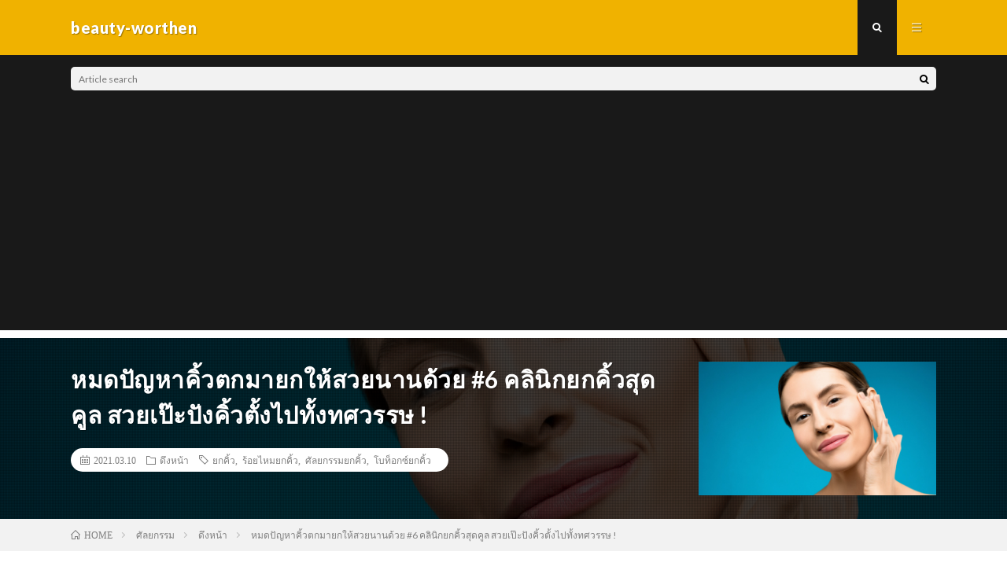

--- FILE ---
content_type: text/html; charset=UTF-8
request_url: https://beauty-worthen.com/70709
body_size: 25510
content:
<!DOCTYPE html>
<html lang="en-US" prefix="og: http://ogp.me/ns#">
<head prefix="og: http://ogp.me/ns# fb: http://ogp.me/ns/fb# article: http://ogp.me/ns/article#">
<meta charset="UTF-8">
<title>หมดปัญหาคิ้วตกมายกให้สวยนานด้วย #6 คลินิกยกคิ้วสุดคูล สวยเป๊ะปังคิ้วตั้งไปทั้งทศวรรษ ! │ beauty-worthen</title>
<link rel='stylesheet' id='wp-block-library-css'  href='https://beauty-worthen.com/wp-includes/css/dist/block-library/style.min.css?ver=5.5.17' type='text/css' media='all' />
<link rel="https://api.w.org/" href="https://beauty-worthen.com/wp-json/" /><link rel="alternate" type="application/json" href="https://beauty-worthen.com/wp-json/wp/v2/posts/70709" /><link rel="canonical" href="https://beauty-worthen.com/70709" />
<link rel="alternate" type="application/json+oembed" href="https://beauty-worthen.com/wp-json/oembed/1.0/embed?url=https%3A%2F%2Fbeauty-worthen.com%2F70709" />
<link rel="alternate" type="text/xml+oembed" href="https://beauty-worthen.com/wp-json/oembed/1.0/embed?url=https%3A%2F%2Fbeauty-worthen.com%2F70709&#038;format=xml" />
<link rel="stylesheet" href="https://beauty-worthen.com/wp-content/themes/lionmedia/style.css">
<link rel="stylesheet" href="https://beauty-worthen.com/wp-content/themes/lionmedia/css/content.css">
<link rel="stylesheet" href="https://beauty-worthen.com/wp-content/themes/lionmedia-child/style.css">
<link rel="stylesheet" href="https://beauty-worthen.com/wp-content/themes/lionmedia/css/icon.css">
<link rel="stylesheet" href="https://fonts.googleapis.com/css?family=Lato:400,700,900">
<meta http-equiv="X-UA-Compatible" content="IE=edge">
<meta name="viewport" content="width=device-width, initial-scale=1, shrink-to-fit=no">
<link rel="dns-prefetch" href="//www.google.com">
<link rel="dns-prefetch" href="//www.google-analytics.com">
<link rel="dns-prefetch" href="//fonts.googleapis.com">
<link rel="dns-prefetch" href="//fonts.gstatic.com">
<link rel="dns-prefetch" href="//pagead2.googlesyndication.com">
<link rel="dns-prefetch" href="//googleads.g.doubleclick.net">
<link rel="dns-prefetch" href="//www.gstatic.com">
<style type="text/css">
.c-user01 {color:#000 !important}
.bgc-user01 {background:#000 !important}
.hc-user01:hover {color:#000 !important}
.c-user02 {color:#000 !important}
.bgc-user02 {background:#000 !important}
.hc-user02:hover {color:#000 !important}
.c-user03 {color:#000 !important}
.bgc-user03 {background:#000 !important}
.hc-user03:hover {color:#000 !important}
.c-user04 {color:#000 !important}
.bgc-user04 {background:#000 !important}
.hc-user04:hover {color:#000 !important}
.c-user05 {color:#000 !important}
.bgc-user05 {background:#000 !important}
.hc-user05:hover {color:#000 !important}

.singleTitle {background-image:url("https://beauty-worthen.com/wp-content/uploads/2021/03/pexels-shiny-diamond-3762399-scaled.jpg");}

.content h2{color:#191919;}
.content h2:first-letter{
	font-size:3.2rem;
	padding-bottom:5px;
	border-bottom:3px solid;
	color:#f0b200;
}
.content h3{
	padding:20px;
	color:#191919;
	border: 1px solid #E5E5E5;
	border-left: 5px solid #f0b200;
}
</style>
<meta property="og:site_name" content="beauty-worthen" />
<meta property="og:type" content="article" />
<meta property="og:title" content="หมดปัญหาคิ้วตกมายกให้สวยนานด้วย #6 คลินิกยกคิ้วสุดคูล สวยเป๊ะปังคิ้วตั้งไปทั้งทศวรรษ !" />
<meta property="og:description" content="สมัยนี้เมคอัพดี ๆ ดินสอเขียนคิ้วแพง ๆ มีให้เลือกมากมาย ๆ ใครอยากได้คิ้วรูปแบบไหน เสกได้ตามจินตนาการเลยใช่ไหมละคะ? แต่ก็ไ" />
<meta property="og:url" content="https://beauty-worthen.com/70709" />
<meta property="og:image" content="https://beauty-worthen.com/wp-content/uploads/2021/03/pexels-shiny-diamond-3762399-scaled.jpg" />
<meta name="twitter:card" content="summary" />


<script src="https://kit.fontawesome.com/72fbc89e36.js" crossorigin="anonymous"></script>
	<!-- GoogleAdsense -->
<script data-ad-client="ca-pub-8432881189664798" async src="https://pagead2.googlesyndication.com/pagead/js/adsbygoogle.js"></script>
<!-- GoogleAdsense終わり -->
<!-- Google Tag Manager -->
<script>(function(w,d,s,l,i){w[l]=w[l]||[];w[l].push({'gtm.start':
new Date().getTime(),event:'gtm.js'});var f=d.getElementsByTagName(s)[0],
j=d.createElement(s),dl=l!='dataLayer'?'&l='+l:'';j.async=true;j.src=
'https://www.googletagmanager.com/gtm.js?id='+i+dl;f.parentNode.insertBefore(j,f);
})(window,document,'script','dataLayer','GTM-5HGQT42');</script>
<!-- End Google Tag Manager -->
</head>
<body class="t-dark">
<!-- Google Tag Manager (noscript) -->
<noscript><iframe src="https://www.googletagmanager.com/ns.html?id=GTM-5HGQT42"
height="0" width="0" style="display:none;visibility:hidden"></iframe></noscript>
<!-- End Google Tag Manager (noscript) -->

  
  <!--l-header-->
  <header class="l-header">
    <div class="container">
      
      <div class="siteTitle">

              <p class="siteTitle__name  u-txtShdw">
          <a class="siteTitle__link" href="https://beauty-worthen.com">
            <span class="siteTitle__main">beauty-worthen</span>
          </a>
          <span class="siteTitle__sub"></span>
		</p>	        </div>
      
      <nav class="menuNavi">      
                <ul class="menuNavi__list">
		              <li class="menuNavi__item u-txtShdw"><span class="menuNavi__link menuNavi__link-current icon-search" id="menuNavi__search" onclick="toggle__search();"></span></li>
            <li class="menuNavi__item u-txtShdw"><span class="menuNavi__link icon-menu" id="menuNavi__menu" onclick="toggle__menu();"></span></li>
                  </ul>
      </nav>
      
    </div>
  </header>
  <!--/l-header-->
  
  <!--l-extra-->
        <div class="l-extra" id="extra__search">
      <div class="container">
        <div class="searchNavi">
                    
                <div class="searchBox">
        <form class="searchBox__form" method="get" target="_top" action="https://beauty-worthen.com/" >
          <input class="searchBox__input" type="text" maxlength="50" name="s" placeholder="Article search"><button class="searchBox__submit icon-search" type="submit" value="search"> </button>
        </form>
      </div>        </div>
      </div>
    </div>
        
    <div class="l-extraNone" id="extra__menu">
      <div class="container container-max">
        <nav class="globalNavi">
          <ul class="globalNavi__list">
          		    <li class="page_item page-item-3"><a href="https://beauty-worthen.com/privacy-policy">Privacy Policy</a></li>
<li class="page_item page-item-2"><a href="https://beauty-worthen.com/sample-page">ติดต่อเรา</a></li>
	                                    </ul>
        </nav>
      </div>
    </div>
  <!--/l-extra-->

  <div class="singleTitle">
    <div class="container">
    
      <!-- タイトル -->
      <div class="singleTitle__heading">
        <h1 class="heading heading-singleTitle u-txtShdw">หมดปัญหาคิ้วตกมายกให้สวยนานด้วย #6 คลินิกยกคิ้วสุดคูล สวยเป๊ะปังคิ้วตั้งไปทั้งทศวรรษ !</h1>        
        
        <ul class="dateList dateList-singleTitle">
          <li class="dateList__item icon-calendar">2021.03.10</li>
          <li class="dateList__item icon-folder"><a class="hc" href="https://beauty-worthen.com/category/%e6%95%b4%e5%bd%a2/%e0%b8%94%e0%b8%b6%e0%b8%87%e0%b8%ab%e0%b8%99%e0%b9%89%e0%b8%b2" rel="category">ดึงหน้า</a></li>
          <li class="dateList__item icon-tag"><a href="https://beauty-worthen.com/tag/%e0%b8%a2%e0%b8%81%e0%b8%84%e0%b8%b4%e0%b9%89%e0%b8%a7" rel="tag">ยกคิ้ว</a>, <a href="https://beauty-worthen.com/tag/%e0%b8%a3%e0%b9%89%e0%b8%ad%e0%b8%a2%e0%b9%84%e0%b8%ab%e0%b8%a1%e0%b8%a2%e0%b8%81%e0%b8%84%e0%b8%b4%e0%b9%89%e0%b8%a7" rel="tag">ร้อยไหมยกคิ้ว</a>, <a href="https://beauty-worthen.com/tag/%e0%b8%a8%e0%b8%b1%e0%b8%a5%e0%b8%a2%e0%b8%81%e0%b8%a3%e0%b8%a3%e0%b8%a1%e0%b8%a2%e0%b8%81%e0%b8%84%e0%b8%b4%e0%b9%89%e0%b8%a7" rel="tag">ศัลยกรรมยกคิ้ว</a>, <a href="https://beauty-worthen.com/tag/%e0%b9%82%e0%b8%9a%e0%b8%97%e0%b9%87%e0%b8%ad%e0%b8%81%e0%b8%8b%e0%b9%8c%e0%b8%a2%e0%b8%81%e0%b8%84%e0%b8%b4%e0%b9%89%e0%b8%a7" rel="tag">โบท็อกซ์ยกคิ้ว</a></li>        </ul>
        
        
        
      </div>
      <!-- /タイトル -->

      <!-- アイキャッチ -->
      <div class="eyecatch eyecatch-singleTitle">
        		  <img src="https://beauty-worthen.com/wp-content/uploads/2021/03/pexels-shiny-diamond-3762399-scaled.jpg" alt="หมดปัญหาคิ้วตกมายกให้สวยนานด้วย #6 คลินิกยกคิ้วสุดคูล สวยเป๊ะปังคิ้วตั้งไปทั้งทศวรรษ !" width="614" height="410" >
		  	      
      </div>
      <!-- /アイキャッチ -->

    </div>
  </div>
<div class="breadcrumb" ><div class="container" ><ol class="breadcrumb__list" itemscope itemtype="http://schema.org/BreadcrumbList"><li class="breadcrumb__item" itemprop="itemListElement" itemscope itemtype="http://schema.org/ListItem"><a href="https://beauty-worthen.com/" itemprop="item"><span class="icon-home" itemprop="name">HOME</span><meta itemprop="position" content="1" /></a></li><li class="breadcrumb__item" itemprop="itemListElement" itemscope itemtype="http://schema.org/ListItem"><a href="https://beauty-worthen.com/category/%e6%95%b4%e5%bd%a2" itemprop="item"><span itemprop="name">ศัลยกรรม</span><meta itemprop="position" content="2" /></a></li><li class="breadcrumb__item" itemprop="itemListElement" itemscope itemtype="http://schema.org/ListItem"><a href="https://beauty-worthen.com/category/%e6%95%b4%e5%bd%a2/%e0%b8%94%e0%b8%b6%e0%b8%87%e0%b8%ab%e0%b8%99%e0%b9%89%e0%b8%b2" itemprop="item"><span itemprop="name">ดึงหน้า</span><meta itemprop="position" content="3" /></a></li><li class="breadcrumb__item">หมดปัญหาคิ้วตกมายกให้สวยนานด้วย #6 คลินิกยกคิ้วสุดคูล สวยเป๊ะปังคิ้วตั้งไปทั้งทศวรรษ !</li></ol></div></div>
  <!-- l-wrapper -->
  <div class="l-wrapper">
	
    <!-- l-main -->
    <main class="l-main">
           
	        <!-- 記事上シェアボタン -->
        	  <!-- /記事上シェアボタン -->
	  
	        <!-- 記事上エリア[widget] -->
        <aside class="widgetPost widgetPost-top"><aside class="widget widget-post"><div class="adWidget"><h2 class="adWidget__title">Advertisement</h2></div></aside></aside>      <!-- /記事上エリア[widget] -->
	        
            
      
	  
	        <section class="content">
	    <div></div>
<div class="primary-box"><img loading="lazy" class="aligncenter wp-image-70988" src="https://beauty-worthen.com/wp-content/uploads/2021/03/pexels-shiny-diamond-3762399-scaled.jpg" alt="ยกคิ้ว" width="482" height="322" /><br />
<strong><span style="font-size: 24px;">สมัยนี้เมคอัพดี ๆ ดินสอเขียนคิ้วแพง ๆ มีให้เลือกมากมาย ๆ ใครอยากได้คิ้วรูปแบบไหน เสกได้ตามจินตนาการเลยใช่ไหมละคะ?</span> </strong>แต่ก็ไม่ใช่ว่า เราจะสดชื่นตื่นเช้ามาปั้นคิ้วได้ทุกวันนี่น่า ตื่นสายบ้าง เพลียบ้าง ขี้เกียจบ้างงหลายสิ่งหลายอย่างปะปนกันไปในแต่ละวัน วันนี้เราเลยอยากนำเสนอทางเลือก สำหรับเพื่อน ๆ ที่อยากมีคิ้วปัง ๆ ใส่มงกุฎให้หน้าแบบถาวรกันดีกว่าค่าาา</div>
<div class="blank-box bb-yellow"><span style="color: #99cc00; font-size: 20px;"><strong>เพราะคิ้วคือมงกุฎของใบหน้า คิ้วดีมีชัยไปกว่าครึ่ง เพื่อน ๆ หลายคนมีความเข้าใจเรื่องคิ้วผิดไป บางคนไม่รู้ว่าตัวเองคิ้วตก กลับไปดึงหางตาแทน บางคนคิ้วขมวดทั้งวัน กลับคิดว่าหน้าผากย่น.. เอ๊ะเป็นงั้นไป!  </strong></span></div>
<div class="blank-box bb-yellow"><span style="font-size: 20px;"><strong><span style="color: #33cccc;">ถ้าอย่างนั้นลองไปดูกันดีกว่าค่ะว่า จริง ๆ คิ้วทำให้เกิดปัญหาใดกับใบหน้าบ้าง แล้วคิ้วแบบไหนที่ตกและควรไปยกโดยด่วน ถ้าอยากรู้ ไปดูกันเลยค่าา </span></strong></span></div>

		<div class="outline">
		  <span class="outline__title">table of contents</span>
		  <input class="outline__toggle" id="outline__toggle" type="checkbox" checked>
		  <label class="outline__switch" for="outline__toggle"></label>
		  <ul class="outline__list outline__list-2"><li class="outline__item"><a class="outline__link" href="#outline__1"><span class="outline__number">1.</span> ใครกันที่ควรไปยกคิ้ว</a></li><li class="outline__item"><a class="outline__link" href="#outline__2"><span class="outline__number">2.</span> ทางเลือกในการยกคิ้วว.. ให้ cute สมใจ !</a></li><li class="outline__item"><a class="outline__link" href="#outline__3"><span class="outline__number">3.</span> 6 คลินิกยกคิ้วสุดคูล เสกคิ้วตั้งไปทั้งทศวรรษ!!</a></li><li class="outline__item"><a class="outline__link" href="#outline__4"><span class="outline__number">4.</span> บทสรุป ยกคิ้วอย่างไรให้ Cute</a></li></ul>
		</div><h2 id="outline__1">ใครกันที่ควรไปยกคิ้ว</h2>
<div class="blank-box sticky st-yellow">คนที่มีคิ้วตก ไม่ว่าจะหัวคิ้ว หางคิ้วหรือทั้งคิ้ว ซึ่งจะทำให้หน้าดูเครียด</div>
<div class="blank-box bb-yellow" style="text-align: center;">
<figure id="attachment_70970" class="wp-caption aligncenter"><img loading="lazy" class=" wp-image-70970" src="https://beauty-worthen.com/wp-content/uploads/2021/03/eyebrow-1024x311-1.jpg" alt="ยกคิ้ว" width="585" height="178" /><figcaption class="wp-caption-text">https://www.apexprofoundbeauty.com/treatment/การยกคิ้ว-eyebrow-lift/</figcaption></figure>
</div>
<div class="blank-box sticky st-blue">คนที่มีระยะห่างระหว่างคิ้วกับตาแคบ (ส่วนมาก &lt; 1 ซม.) ทำให้หน้าคูเศร้า ไม่สดใส ไม่ชวนมอง</div>
<div class="blank-box sticky st-yellow">คนที่มีหนังตาตก หรือหนังตาหย่อน ทำให้ดึงรั้งคิ้วลงมาด้วย สังเกตว่า ต้องเลิกคิ้วอยู่บ่อย ๆ</div>
<div class="blank-box bb-yellow" style="text-align: center;">
<figure id="attachment_70973" class="wp-caption aligncenter"><img loading="lazy" class="size-full wp-image-70973" src="https://beauty-worthen.com/wp-content/uploads/2021/03/BandA-lulu-e1614857952709.jpg" alt="ยกคิ้ว" width="1000" height="242" /><figcaption class="wp-caption-text">https://www.masterpiececlinic.com/review/ยกคิ้ว-คุณลูลู่/</figcaption></figure>
</div>
<div class="blank-box sticky st-blue">คนที่มีตาหลุบ หลบใน ทำให้มีปัญหาในการมองเห็น บางครั้งขนตาอาจม้วนเข้าไปข้างใน ทำให้ระคายเคืองกระจกตาด้วย</div>
<div class="blank-box bb-blue" style="text-align: center;">
<figure id="attachment_70989" class="wp-caption aligncenter"><img loading="lazy" class=" wp-image-70989" src="https://beauty-worthen.com/wp-content/uploads/2021/03/APPRE-0-976-0-0.jpg" alt="ยกคิ้ว" width="478" height="170" /><figcaption class="wp-caption-text">https://www.shapeclinic.com.au/gallery/women/face/asian-eye-lift/case-1/</figcaption></figure>
</div>
<div class="blank-box sticky st-yellow">คนที่มีริ้วรอยรอบคิ้ว โดยเฉพาะรอยย่นระหว่างคิ้ว หรือที่หน้าผาก ก็ทำได้เหมือนกันนะคะ</div>
<div class="blank-box bb-yellow" style="text-align: center;">
<figure id="attachment_70986" class="wp-caption aligncenter"><img loading="lazy" class=" wp-image-70986" src="https://beauty-worthen.com/wp-content/uploads/2021/03/wrinklers.jpg" alt="ยกคิ้ว" width="458" height="286" /><figcaption class="wp-caption-text">https://www.justinboey.com/hifu-thermage-thread-lift-best-non-surgical-face-lift/</figcaption></figure>
</div>
<div class="blank-box sticky st-blue">บางกรณีคนที่มีปัญหาร่องแก้มลึก อาจได้ผลพลอยได้ จากการยกคิ้วด้วยการผ่าตัดด้วยนะค้า</div>
<div></div>
<blockquote>
<div class="success-box"><span style="font-size: 24px; color: #99cc00;"><strong>แต่เพื่อน ๆ หลายคนอาจเข้าใจผิดว่า ที่ตาดูเศร้า หน้าดูหมอง เกิดจากหนังตาตก จึงตัดสินใจไปทำตาสองชั้นหรืออาจคิดตัดหนังตาแทน </strong></span></div>
<div class="success-box"><span style="font-size: 24px;"><strong><span style="color: #33cccc;">ทั้งที่จริง ๆ แล้วเป็นเพราะคิ้วที่ตกลงมา กดให้หนังตาหย่อน โดยที่หนังตาไม่มีปัญหาอะไรเลยก็ได้นะคะ.. อย่างไรก็ตามปรึกษาคุณหมอดีกว่านะคะ จะได้ใช้วิธีที่เหมาะสมกับเพื่อน ๆ ที่สุดนะค้า แล้วมีวิธีไหนบ้างมาดูกันเลยค่า</span></strong></span></div>
</blockquote>
<h2 id="outline__2">ทางเลือกในการยกคิ้วว.. ให้ cute สมใจ !</h2>
<div class="blank-box sticky st-red"><img loading="lazy" class="aligncenter size-full wp-image-70990" src="https://beauty-worthen.com/wp-content/uploads/2021/03/pexels-gustavo-fring-3985311-scaled.jpg" alt="ยกคิ้ว" width="2560" height="1707" /><br />
<strong><span style="color: #ffffff; background-color: #ff0000; font-size: 20px;">ฉีดโบท็อกซ์ (Botox) </span></strong>ช่วยให้คิ้วถูกยกกระชับขึ้น บริเวณหน้าผากเต่งตึง หน้าตาสดใสขึ้นอีกครั้งนะค้า</div>
<div class="blank-box sticky st-blue"><strong><span style="color: #ffffff; background-color: #0000ff; font-size: 20px;">ฉีดฟิลเลอร์ </span></strong>เป็นวิธีที่ได้รับความนิยมอย่างแพร่ เพราะเจ็บน้อย ใช้เวลาพักฟื้นไม่นาน เห็นผลเร็วทันใจ แต่อาจอยู่ได้แค่ 1-2 ปีนะค้า</div>
<div class="blank-box sticky st-red"><strong><span style="color: #ffffff; background-color: #ff0000; font-size: 20px;">ฉีดไขมัน </span></strong>ส่วนมากจะฉีดทั้งคิ้วและหน้าผาก ทำให้ใบหน้าด้านบนเต่งตึง คิ้วจึงถูกยกขึ้นด้วย</div>
<div class="blank-box sticky st-green">
<figure id="attachment_70991" class="wp-caption aligncenter"><img loading="lazy" class=" wp-image-70991" src="https://beauty-worthen.com/wp-content/uploads/2021/03/treatment00.jpg" alt="ยกคิ้ว" width="572" height="354" /><figcaption class="wp-caption-text">https://sozoclinic.sg/hifu-facelift-doesnt-have-to-be-painful/</figcaption></figure>
<p><strong><span style="background-color: #00ff00; font-size: 20px;">ใช้การกระตุ้นคอลลาเจนด้วยคลื่นความถี่วิทยุ</span></strong> เช่น Thermage, คลื่นเสียงพลังงานสูง (High Intensity Focused Ultrasound, HIFU) ถ้าเป็นแบบเจาะจงก็เช่น Ulthera ผลการยกคิ้วจะค่อนข้างดี อยู่ได้ <span class="aCOpRe">~</span> 1 ปี ส่วนที่เราเรียกว่า HIFU นั้น เป็นแบบธรรมดา ต้องทำ <span class="aCOpRe">~</span> ปีละ 2-3 ครั้ง การใช้คลื่นเหล่านี้ เป็นการยกกระชับที่จะเห็นผล 10-20% ทันทีหลังทำ เมื่อครบ 3 เดือนถึงจะเห็นผลเต็มที่ค่ะ</p>
</div>
<div class="blank-box sticky st-red"><span style="color: #ffffff; background-color: #ff0000;">ร้อยไหมยกคิ้ว</span> อีกวิธียอดอิต เพราะทำง่าย ทำได้ไว ฟื้นตัวเร็ว สวยทันใจวัยรุ่นอย่างเราค่า</div>
<div class="st-blue blank-box sticky">
<figure id="attachment_70977" class="wp-caption aligncenter"><img loading="lazy" class=" wp-image-70977" src="https://beauty-worthen.com/wp-content/uploads/2021/03/ยกหางตา_08.jpg" alt="ยกคิ้ว" width="482" height="346" /><figcaption class="wp-caption-text">https://www.inz-clinic.com/album/12007/ยกหางตา</figcaption></figure>
<p><strong><span style="color: #ffffff; background-color: #0000ff; font-size: 20px;">ผ่าตัดยกคิ้ว </span></strong>เป็นวิธียกคิ้วที่มีประสิทธิภาพที่สุด และเห็นผลยาวนาน แถมมีให้เลือกหลายวิธีเลยนะคะ ราคาอาจสูงซักหน่อย แต่ผลลัพธ์ที่ได้คุ้มค่า คุ้มราคาจริง ๆ ค่า</p>
</div>
<div class="blank-box bb-yellow">
<p><strong><span style="color: #ff9900; font-size: 24px;">ดีจังเลยนะคะ.. มีทั้งฉีด ทั้งนวด ทั้งผ่าให้เลือก แล้วแต่ความชอบ ความสะดวกของเพื่อน ๆ เลยนะคะ แต่ละวิธีก็มีข้อเสียแตกต่างกันไป อย่างไรก็ตาม </span></strong></p>
<p><span style="color: #ff0000;"><strong><span style="font-size: 24px;">เลือกวิธีให้เหมาะสมกับตัวเองที่สุด ทั้งโครงสร้างหน้า ปัญหา งบประมาณ แล้วอย่าลืมเลือกใช้บริการจากคลินิกที่ไว้ใจได้นะค้าาา.. วันนี้เรานำคลินิกสุดชิคมาฝากด้วยแหละค่าาาา</span></strong></span></p>
</div>
<h2 id="outline__3">6 คลินิกยกคิ้วสุดคูล เสกคิ้วตั้งไปทั้งทศวรรษ!!</h2>
<div class="danger-box">
<div>
<div>
<div>
<div class="ranking-items no-icon">
<div class="ranking-item border-element">
<div class="ranking-item-name">
<div class="ranking-item-name-crown">
<div class="g-crown">
<div class="g-crown-circle"></div>
</div>
</div>
<div class="ranking-item-name-text"><span style="font-size: 24px;">1. แนะนำยกคิ้วที่ : Kongju Clinic<br />
</span></div>
</div>
<div class="ranking-item-img-desc">
<div class="ranking-item-image-tag">
<figure id="attachment_70767" class="wp-caption aligncenter"><img loading="lazy" class="size-full wp-image-70767" src="https://beauty-worthen.com/wp-content/uploads/2021/03/Kongju.jpg" alt="ยกคิ้ว" width="960" height="960" /><figcaption class="wp-caption-text">https://www.facebook.com/Kongjuclinic/?ref=page_internal</figcaption></figure>
</div>
<div class="ranking-item-description">
<p>&nbsp;</p>
<p>เพื่อน ๆ คนไหนที่อยากยกคิ้ว ให้หน้าตึงแบบโอปป้า จะพลาด Konju clinic ไม่ได้เลยนะคะ ที่นี่ขึ้นชื่อเรื่องฉีดโบท็อกซ์ยกคิ้ว หรือจะเลือกร้อยไหมปิรันยา, ใช้ HIFU ก็มีนะคะ ทำเสร็จแล้วสวยตึงเหมือนพึ่งไปดึงหน้า จากเกาหลีมาเลยล่ะค่า</p>
<p>ถ้าใครยังลังเลเลือกไม่ได้ เข้าไปปรึกษาก่อนได้นะคะ เผลอ ๆ สวยครบ จบทั้งโบท็อกซ์ ทั้งร้อยไหมยกคิ้วเลยล่ะค่า</p>
<table style="border-collapse: collapse; width: 100%; height: 76px;">
<tbody>
<tr style="height: 38px;">
<td style="width: 50%; height: 38px;">บริการ</td>
<td style="width: 50%; height: 38px;">Botox ยกคิ้ว 100 units</td>
</tr>
<tr style="height: 38px;">
<td style="width: 50%; height: 38px;">ราคา</td>
<td style="width: 50%; height: 38px;">8,900 THB</td>
</tr>
</tbody>
</table>
</div>
</div>
<div class="ranking-item-link-buttons">
<div class="ranking-item-detail"><a class="wpel-icon-right" href="http://kongjuclinic.com/%E0%B8%AB%E0%B8%99%E0%B9%89%E0%B8%B2%E0%B8%AB%E0%B8%A5%E0%B8%B1%E0%B8%81.html" target="_self" rel="nofollow external noopener noreferrer" data-wpel-link="external">รายละเอียดเพิ่มเติมคลิก</a></div>
<div class="ranking-item-link"><a class="wpel-icon-right" href="https://www.facebook.com/Kongjuclinic/?ref=page_internal" target="_blank" rel="noopener nofollow external noreferrer" data-wpel-link="external">สอบถามออนไลน์คลิก</a></div>
</div>
</div>
</div>
</div>
<div class="comment-box common-icon-box">บริเวณที่แอน botox ก็คือ หน้าผาก ระหว่างคิ้ว และก็บริเวณคิ้ว และก็หางตา ไม่เจ็บเลยค่ะ คุณหมอมือเบามาก ถ้าอยากเติม botox ต้องกองจูคลินิกเท่านั้นค่ะ <span style="background-color: #ccffff;">จาก Facebook คุณแอน <a style="background-color: #ccffff;" href="https://www.facebook.com/page/171147759615615/search/?q=%E0%B8%A2%E0%B8%81%E0%B8%84%E0%B8%B4%E0%B9%89%E0%B8%A7">อ่านรีวิวเพิ่มเติมคลิกที่นี่</a></span></div>
<div class="comment-box common-icon-box">
<p>วันนี้ ทางกองจูได้ทำการโบท็อกกรามและหน้าผากให้ ช่วยกระชากวัย และเพื่อความเรียวของรูปหน้านะคะ นอกจากนี้ที่เด็ดสุดๆ ก็คือ ร้อยไหมค่ะ จัดไปข้างละ 15 เส้น ตอนแรกคิดว่าจะเจ็บน้ำตาไหล แต่ว่าอะเมซิ่งเอเวอรี่ติงจิงเกอเบลค่ะ!!! คือมันไม่เจ็บขนาดน๊านนน เจ็บน้อยกว่าพวกเมโสแฟทอีก ศิริรวมความพึงพอใจที่มีให้ กองจูคลินิก นะคะ มี10ให้10 ค่ะ เพราะว่าเป็นที่เดียวที่วางใจ ทั้งเรื่องศัลยกรรมจมูก รวมถึงเรื่องสกินต่างๆด้วยค่าาา <span style="background-color: #ccffff;">จาก wongnai คุณ Romanee Supavasuthi <a href="https://www.wongnai.com/reviews/cb199ed24cb74d87b53534c209b97848?ref=ct">อ่านรีวิวเพิ่มเติมคลิกที่นี่</a></span></p>
</div>
</div>
</div>
</div>
<div>
<div class="info-box">
<div class="info-box">
<div>
<div>
<div>
<div class="ranking-items no-icon">
<div class="ranking-item border-element">
<div class="ranking-item-name">
<div class="ranking-item-name-crown">
<div class="g-crown">
<div class="g-crown-circle"></div>
</div>
</div>
<div class="ranking-item-name-text"><span style="font-size: 24px;">2. แนะนำยกคิ้วที่ : V Square Clinic </span></div>
</div>
<div class="ranking-item-img-desc">
<div class="ranking-item-image-tag">
<figure id="attachment_70824" class="wp-caption aligncenter"><img loading="lazy" class="size-full wp-image-70824" src="https://beauty-worthen.com/wp-content/uploads/2021/03/V-square.jpg" alt="ยกคิ้ว" width="960" height="960" /><figcaption class="wp-caption-text">https://www.facebook.com/VsquareClinic/</figcaption></figure>
</div>
<div class="ranking-item-description">
<p>&nbsp;</p>
<p>วีสแควร์คลินิก คุณภาพมาตรฐานระดับแนวหน้า ดารา เซเลบต่างไว้ใจใช้บริการที่นี่กันแบบแน่น ๆ</p>
<p>เลยนะคะ แถมฝีมือการฉีดฟิลเลอร์ของคุณหมอ ยังขึ้นชื่อเรื่องความสวยละมุนแบบเป็นธรรมชาติอีกด้วยค่า</p>
<p>ที่สำคัญคนที่เคยฉีดฟิลเลอร์ยกคิ้วที่นี่ คอนเฟิร์มว่า ฉีดแล้วฟิลเลอร์เซ็ตตัวสวย ไม่มีไหล ไม่มีย้อยนะค้าเพื่อน ๆ</p>
<table style="border-collapse: collapse; width: 100%; height: 76px;">
<tbody>
<tr style="height: 38px;">
<td style="width: 50%; height: 38px;">บริการ</td>
<td style="width: 50%; height: 38px;">ฉีดฟิลเลอร์ 1 cc</td>
</tr>
<tr style="height: 38px;">
<td style="width: 50%; height: 38px;">ราคา</td>
<td style="width: 50%; height: 38px;">13,000 THB</td>
</tr>
</tbody>
</table>
</div>
</div>
<div class="ranking-item-link-buttons">
<div class="ranking-item-detail"><a class="wpel-icon-right" href="https://www.vsquareclinic.com/" target="_self" rel="nofollow external noopener noreferrer" data-wpel-link="external">รายละเอียดเพิ่มเติมคลิก</a></div>
<div class="ranking-item-link"><a class="wpel-icon-right" href="https://www.facebook.com/VsquareClinic/" target="_blank" rel="noopener nofollow external noreferrer" data-wpel-link="external">สอบถามออนไลน์คลิก</a></div>
</div>
</div>
</div>
</div>
<div class="comment-box common-icon-box">เทคนิคการฉีดฟิลเลอร์เฉพาะของ V Square Clinic หลังฉีดจะไม่เป็นคลื่นและไม่ไหลลงมาครับ <span style="background-color: #ccffff;">จากvsquareclinic.com คุณ พีช Eat Laek <a style="background-color: #ccffff;" href="https://www.vsquareclinic.com/blogs/forehead-filler-and-temp-filler/">อ่านรีวิวเพิ่มเติมคลิกที่นี่</a></span></div>
<div class="comment-box common-icon-box">หลังทำก็มีคนทักเหมือนกันว่า ไปทำอะไรมาทำไมหน้าดูเต็มขึ้น เราได้หน้าสมัยที่เราเด็กกว่านี้สัก 5 ปี  <span style="background-color: #ccffff;">จาก facebook <a href="https://www.facebook.com/VsquareClinic/videos/937751803705020">อ่านรีวิวเพิ่มเติมคลิกที่นี่</a></span></div>
<div class="comment-box common-icon-box">
<p>มาดูผล Botox Fat Filler กับคุณหมอเพลินที่ V square สาขาปิ่นเกล้า คุณหมอน่ารักมาก อธิบายทุกรายละเอียด ประทับใจ คุณหมอแกะกล่องเปิดขวดผสมยา ให้ดู นัดติดตามผลดูแลต่อเนื่องประทับใจค่ะ หลังทำยังให้ขวดและกล่องกลับบ้าน สามารถตรวจเช็คได้ด้วย เชื่อมั่นที่ V square clinic <span style="background-color: #ccffff;">จาก wongnai คุณ Kwan lalla </span><a href="https://www.wongnai.com/reviews/05812ab979e24ac09aaf70a9e481d32e"><span style="background-color: #ccffff;">อ่านรีวิวเพิ่มเติมคลิกที่นี่</span></a></p>
</div>
</div>
</div>
</div>
</div>
</div>
<div>
<div class="warning-box">
<div>
<div>
<div>
<div class="ranking-items no-icon">
<div class="ranking-item border-element">
<div class="ranking-item-name">
<div class="ranking-item-name-crown">
<div class="g-crown">
<div class="g-crown-circle"></div>
</div>
</div>
<div class="ranking-item-name-text"><span style="font-size: 24px;">3. แนะนำยกคิ้วที่ : The Clover Clinic<br />
</span></div>
</div>
<div class="ranking-item-img-desc">
<div class="ranking-item-image-tag">
<figure id="attachment_70852" class="wp-caption aligncenter"><img loading="lazy" class="size-full wp-image-70852" src="https://beauty-worthen.com/wp-content/uploads/2021/03/Clover.png" alt="ยกคิ้ว" width="832" height="832" /><figcaption class="wp-caption-text">https://www.facebook.com/TheCloverClinic/?ref=page_internal</figcaption></figure>
</div>
<p>&nbsp;</p>
<p>&nbsp;</p>
<p>&nbsp;</p>
<div class="ranking-item-description">
<p>&nbsp;</p>
<p>สถาบันความงามชั้นนำ ที่ดูแลให้เพื่อน ๆ สวยได้อย่างครบวงจรนะคะ อุปกรณ์การแพทย์ และผลิตภัณฑ์ที่คลินิกแห่งนี้เลือกใช้ ล้วนเป็นที่ยอมรับในระดับสากล</p>
<p>ส่วนการยกคิ้วแบบไม่ผ่าตัด ที่ฮิตที่สุดชองที่นี่ คงหนีไม่พ้น MMFU ที่คล้ายกับ HIFU แต่ไม่เจ็บ หรือจะเลือกเป็นThermage, Ulthera, HIFU, ร้อยไหม, โบท็อกซ์ ก็มีให้บริการทุกอย่างค่า</p>
<p>บอกลาปัญหาหน้าเหนื่อย คิ้วตก ตาเพลียได้สบาย ๆ แบบไม่ต้องพึ่งมีดหมอเลยล่ะค่า</p>
<table style="border-collapse: collapse; width: 100%; height: 76px;">
<tbody>
<tr style="height: 38px;">
<td style="width: 50%; height: 38px;">บริการ</td>
<td style="width: 50%; height: 38px;">MMFU (ไม่จำกัด shot)</td>
</tr>
<tr style="height: 38px;">
<td style="width: 50%; height: 38px;">ราคา</td>
<td style="width: 50%; height: 38px;">13,999 THB</td>
</tr>
</tbody>
</table>
</div>
</div>
<div class="ranking-item-link-buttons">
<div class="ranking-item-detail"><a class="wpel-icon-right" href="http://thecloverskinclinic.com" target="_self" rel="nofollow external noopener noreferrer" data-wpel-link="external">รายละเอียดเพิ่มเติมคลิก</a></div>
<div class="ranking-item-link"><a class="wpel-icon-right" href="https://www.facebook.com/TheCloverClinic/?ref=page_internal" target="_blank" rel="noopener nofollow external noreferrer" data-wpel-link="external">สอบถามออนไลน์คลิก</a></div>
</div>
</div>
</div>
</div>
<div class="comment-box common-icon-box">ช่วงนี้ที่เห็นหน้าตึง ๆ แบ๊ว ๆ คิ้วยก ๆ เพราะทิฟไปทำ MMFU (คล้าย HIFU แต่ไม่เจ็บ) กับ Botox Lifting คิ้วและกรอบหน้าช่วงหน้าผากมาค่ะ..(หลังทำ) 10 วัน ความตูบที่หนังตาลดลง คิ้วยก หน้าดูแบ๊ว สดใสขึ้น ไม่ดูง่วงเหนื่อยเพลียแล้ว ชอบมาก <span style="background-color: #ccffff;">จาก Instagram คุณ Tyffvathu <a style="background-color: #ccffff;" href="https://www.facebook.com/TheCloverClinic/posts/3769697563044728">อ่านรีวิวเพิ่มเติมคลิกที่นี่</a></span></div>
<div class="comment-box common-icon-box">คือจริง ๆ แล้วฝนคิดว่า ทำ (MMFU) ครั้งแรก ฝนว่ามันไปได้ 50-60% แล้วนะ.. ของฝนคิ้วไม่เท่ากัน คิ้วข้างนี้ (ซ้าย) จะตก แต่ข้างนี้ (ขวา) จะเด้งขึ้น แต่ตอนนี้คุณหมอจะเก็บ คิ้วข้างซ้ายก็จะเด้งขึ้นมาละ <span style="background-color: #ccffff;">จาก facebook คุณฝน นลินทิพย์ <a href="https://fb.watch/40gZbzWm7T/">อ่านรีวิวเพิ่มเติมคลิกที่นี่</a></span></div>
</div>
</div>
</div>
<div></div>
</div>
<div class="danger-box">
<div>
<div>
<div>
<div class="ranking-items no-icon">
<div class="ranking-item border-element">
<div class="ranking-item-name">
<div class="ranking-item-name-crown">
<div class="g-crown">
<div class="g-crown-circle"></div>
</div>
</div>
<div class="ranking-item-name-text"><span style="font-size: 24px;">4. แนะนำยกคิ้วที่ : Lynd Clinic<br />
</span></div>
</div>
<div class="ranking-item-img-desc">
<div class="ranking-item-image-tag">
<figure id="attachment_70918" class="wp-caption aligncenter"><img loading="lazy" class=" wp-image-70918" src="https://beauty-worthen.com/wp-content/uploads/2021/03/Lynd.jpg" alt="ยกคิ้ว" width="325" height="262" /><figcaption class="wp-caption-text">https://www.google.com/maps</figcaption></figure>
</div>
<div class="ranking-item-description">
<p>&nbsp;</p>
<p>การร้อยไหมยกคิ้วเป็นอีกวิธีหนึ่งที่ได้รับความนิยม โดยเฉพาะที่ลินด์คลินิกแห่งนี้ การันตีว่า</p>
<p>ประสบการณ์การดูแลเคสร้อยไหมทั้งชาวไทย และเทศไม่ต่ำกว่า 30,000 เคสเลยนะคะเพื่อน ๆ</p>
<p>เพราะฉะนั้นเรื่องความชำนาญ มั่นใจหายห่วงค่า แล้วก็เจ็บน้อย ใช้เวลาทำไม่นาน หน้าไม่ช้ำ ทำเสร็จแล้วแต่งหน้ากลับบ้านสวย ๆ คิ้วยก ๆ เลยล่ะค่า</p>
<table style="border-collapse: collapse; width: 100%; height: 76px;">
<tbody>
<tr style="height: 38px;">
<td style="width: 30.4296%; height: 38px;">บริการ</td>
<td style="width: 69.5704%; height: 38px;">ร้อยไหมยกคิ้วและหางตา (Fox Eyes)</td>
</tr>
<tr style="height: 38px;">
<td style="width: 30.4296%; height: 38px;">ราคา</td>
<td style="width: 69.5704%; height: 38px;">7,999 THB</td>
</tr>
</tbody>
</table>
</div>
</div>
<div class="ranking-item-link-buttons">
<div class="ranking-item-detail"><a class="wpel-icon-right" href="https://www.facebook.com/LYNDClinic" target="_self" rel="nofollow external noopener noreferrer" data-wpel-link="external">รายละเอียดเพิ่มเติมคลิก</a></div>
<div class="ranking-item-link"><a class="wpel-icon-right" href="https://www.facebook.com/LYNDClinic" target="_blank" rel="noopener nofollow external noreferrer" data-wpel-link="external">สอบถามออนไลน์คลิก</a></div>
</div>
</div>
</div>
</div>
<div class="comment-box common-icon-box">วันนี้มาร้อยไหมยกคิ้วนะคะ ปกติก็จะเป็นคิ้วแบบสาย ฝ .ดูหน้าร้าย ๆ อันนี้คือดึงแล้วข้างนึงใช้ไหม 2 เส้น..สวย! สวย! สวย! <span style="background-color: #ccffff;">จาก facebook คุณ DJ Hanar <a style="background-color: #ccffff;" href="https://www.facebook.com/LYNDClinic/videos/780322885886002">อ่านรีวิวเพิ่มเติมคลิกที่นี่</a></span></div>
<div class="comment-box common-icon-box"><span class="review-full-text">ประทับใจมากค่ะ ตั้งแต่ครั้งแรกที่ใช้บริการเลย พนักงานเป็นกันเองน่ารักทุกคน &#x1f60d;<br />
หมอมือเบามากค่ะ มีโปรโมชั่นเยอะแยะมากมาย แถมยังคุ้มสุดๆ มาใช้บริการลินด์คลินิก<br />
กันเยอะๆ นะคะ รับรองไม่ผิดหวังแน่นอนค่าาา &#x1f495;</span> <span style="background-color: #ccffff;">จาก google คุณอัญวีร์ นามสาร <a href="https://www.google.com/search?client=firefox-b-d&amp;q=lynd+clinic+%E0%B8%94%E0%B8%B4%E0%B8%99%E0%B9%81%E0%B8%94%E0%B8%87#lrd=0x30e29e3f2982a2e1:0x22f9ce32aeb0a8d5,1,,,">อ่านรีวิวเพิ่มเติมคลิกที่นี่</a></span></div>
</div>
</div>
</div>
<div></div>
<div class="success-box">
<div>
<div>
<div>
<div class="ranking-items no-icon">
<div class="ranking-item border-element">
<div class="ranking-item-name">
<div class="ranking-item-name-crown">
<div class="g-crown">
<div class="g-crown-circle"></div>
</div>
</div>
<div class="ranking-item-name-text"><span style="font-size: 24px;">5. แนะนำยกคิ้วที่ : Roselin Wellness Center (RWC)<br />
</span></div>
</div>
<div class="ranking-item-img-desc">
<div class="ranking-item-image-tag">
<figure id="attachment_70929" class="wp-caption aligncenter"><img loading="lazy" class="size-full wp-image-70929" src="https://beauty-worthen.com/wp-content/uploads/2021/03/RWC.jpg" alt="ยกคิ้ว" width="1000" height="999" /><figcaption class="wp-caption-text">https://www.facebook.com/Roselinwellness</figcaption></figure>
</div>
<div class="ranking-item-description">
<p>&nbsp;</p>
<p>โรสลิน เวลเนส เซ็นเตอร์ ของคุณหมอขนม <span class="d2edcug0 hpfvmrgz qv66sw1b c1et5uql rrkovp55 a8c37x1j keod5gw0 nxhoafnm aigsh9s9 d3f4x2em fe6kdd0r mau55g9w c8b282yb iv3no6db jq4qci2q a3bd9o3v knj5qynh oo9gr5id hzawbc8m" dir="auto">ภัทรชนน อัศววรฤทธิ์ </span>มีชื่อเสียงการปรับรูปหน้า ให้ดูละมุน สมส่วน แถมฝีมือในการยกคิ้ว ปรับหน้าผากแก้โหงวเฮ้ง</p>
<p>ที่นี่ก็ปังไม่แพัใครเลยนะคะ ด้วยเทคนิคปรับหน้า 3 มิติสไตล์หมอขนมเองค่า</p>
<p>เพื่อน ๆ สามารถเลือกยกคิ้วด้วย Filler, UltheraSPT หรือร้อยไหมโครงตาข่าย ที่นี่มีหมดค่าาา</p>
<p>ที่สำคัญ Botox ยกคิ้วที่โรสลินเลือกใช้ สามารถช่วยยกคิ้วได้ เห็นผลชัดเจนตั้งแต่ 24 ชม.แรก เลยนะคะ</p>
<table style="border-collapse: collapse; width: 100%; height: 76px;">
<tbody>
<tr style="height: 38px;">
<td style="width: 50%; height: 38px;">บริการ</td>
<td style="width: 50%; height: 38px;">ฉีดโบท็อกซ์</td>
</tr>
<tr style="height: 38px;">
<td style="width: 50%; height: 38px;">ราคา</td>
<td style="width: 50%; height: 38px;">สอบถาม ณ สถานพยาบาล</td>
</tr>
</tbody>
</table>
</div>
</div>
<div class="ranking-item-link-buttons">
<div class="ranking-item-detail"><a class="wpel-icon-right" href="https://rwcclinic.com/filler-rwc/" target="_self" rel="nofollow external noopener noreferrer" data-wpel-link="external">รายละเอียดเพิ่มเติมคลิก</a></div>
<div class="ranking-item-link"><a class="wpel-icon-right" href="https://www.facebook.com/Roselinwellness" target="_blank" rel="noopener nofollow external noreferrer" data-wpel-link="external">สอบถามออนไลน์คลิก</a></div>
</div>
</div>
</div>
</div>
<div class="comment-box common-icon-box">วันนี้คุณหมอเลือกใช้ตัว ABO Active 3D Treatment นะคะ วันนี้รู้สึกได้เลยว่าหน้ากระชับขึ้น คุณหมอมือเบามาก ๆ ตอนแรกคิดว่าจะเจ็บ แต่พอเอาเข้าจริง ๆ ไม่เจ็บเลยค่ะ ที่สำคัญนะคะใจดีมาก ๆ ด้วยค่ะ <span style="background-color: #ccffff;">จาก facebook คุณข้าวโอ๊ต <a style="background-color: #ccffff;" href="https://www.facebook.com/Roselinwellness/videos/2975070149179007">อ่านรีวิวเพิ่มเติมคลิกที่นี่</a></span></div>
<div class="comment-box common-icon-box"><span class="review-full-text">ไปทำบริการที่ใหม่มาค่ะ สวยหรูหรามากกกก มีคุณหมอเพิ่มขึ้น ฝีมือดีทุกคน พนักงานดูแลดีมากค่ะ แนะนำเลย</span> <span style="background-color: #ccffff;">จาก google คุณ Wanida Jongleepun <a href="https://www.google.com/search?client=firefox-b-d&amp;q=roselin+wellness+rwc#lrd=0x30e29fbd81555923:0xc64786b863fb902f,1,,,">อ่านรีวิวเพิ่มเติมคลิกที่นี่</a></span></div>
</div>
</div>
</div>
<div></div>
<div></div>
<div>
<div class="info-box">
<div>
<div class="ranking-items no-icon">
<div class="ranking-item border-element">
<div class="ranking-item-name">
<div class="ranking-item-name-crown">
<div class="g-crown">
<div class="g-crown-circle"></div>
</div>
</div>
<div class="ranking-item-name-text"><span style="font-size: 24px;">6. แนะนำยกคิ้วที่ : Teeraporn Clinic </span></div>
</div>
<div class="ranking-item-img-desc">
<div class="ranking-item-image-tag">
<figure id="attachment_70715" class="wp-caption aligncenter"><img loading="lazy" class="size-full wp-image-70715" src="https://beauty-worthen.com/wp-content/uploads/2021/03/Teeraporn.jpg" alt="ผ่าตัดยกคิ้ว" width="400" height="400" /><figcaption class="wp-caption-text">https://www.facebook.com/choladhis/reviews/?ref=page_internal</figcaption></figure>
</div>
<div class="ranking-item-description">
<p>อ.ชลธิศ สินรัชตานันท์ นายกสมาคมศัลยกรรมตกแต่งใบหน้าแห่งอาเซียน และอดีตนายกสมาคมศัลยกรรมตกแต่งใบหน้าแห่งประเทศไทย</p>
<p>เจ้าของธีรพรคลินิก คร่ำหวอดในวงการศัลยกรรมมากว่า 40 ปี เรื่องฝีมือไม่ต้องพูดถึงให้มากความนะคะ อ่านรีวิวที่ไหนต้องมีชลทิศติดอันดับตล๊อดค่า</p>
<p>เรื่องฝีมือในการยกคิ้วของคุณหมอนั้น เริ่ดเรอค่ะ เพราะคุณหมอเข้าใจว่า คิ้วคือมงกุฎของใบหน้า เพราะฉะนั้นหน้าจะแพงไม่แพง ปังหรือพังก็คิ้วนี่แหละค่า</p>
<p>ได้ยกคิ้วกับคุณหมอชื่อดังระดับนานาชาติ ไม่ต้องไปไหนไกล เชิญที่ธีรพรนี่เลยค่า</p>
<table style="border-collapse: collapse; width: 100%; height: 76px;">
<tbody>
<tr style="height: 38px;">
<td style="width: 50%; height: 38px;">ปริมาณ</td>
<td style="width: 50%; height: 38px;">ผ่าตัดยกคิ้ว</td>
</tr>
<tr style="height: 38px;">
<td style="width: 50%; height: 38px;">ราคา</td>
<td style="width: 50%; height: 38px;">75,000 THB</td>
</tr>
</tbody>
</table>
</div>
</div>
<div class="ranking-item-link-buttons">
<div class="ranking-item-detail"><a class="wpel-icon-right" href="https://www.teeraporn.com/eyebrow-lift-surgery/" target="_self" rel="nofollow external noopener noreferrer" data-wpel-link="external">รายละเอียดเพิ่มเติมคลิก</a></div>
<div class="ranking-item-link"><a class="wpel-icon-right" href="https://www.facebook.com/choladhis/?ref=page_internal" target="_blank" rel="noopener nofollow external noreferrer" data-wpel-link="external">สอบถามออนไลน์คลิก</a></div>
</div>
</div>
</div>
</div>
<div class="comment-box common-icon-box">
<div>ถึงวันที่นัดปรึกษากับคุณหมอนั้น ก็พบว่าคลินิกนั้นดูใหญ่โต มีมาตรฐาน และมีลูกค้าที่เข้ามารอทำศัลยกรรมเยอะมากๆ ตอนที่พูดคุยปรึกษากับคุณหมอนั้น คุณหมอก็แนะนำว่า ควรจะทำการยกชั้นตาด้วยการกรีดสั้นแบบล็อคสามจุด เพื่อให้ชั้นตานั้นดูโตขึ้น แก้ปัญหาหางตาตก และที่ทำให้ดิฉันสนใจมากเลยก็คือ ไม่ต้องพักฟื้นนาน</div>
<div></div>
<div>เพียงแค่วันเดียวก็สามารถแต่งหน้าได้ตามปกติ แต่อาจจะมีอาการบวมช้ำบ้างแต่ไม่มาก เป็นเรื่องปกติของการทำศัลยกรรม ดิฉันเลยตัดสินใจทำตาสองชั้นที่นี่เลยค่ะ หลังจากทำไปเพียงวันเดียวเข้ามาล้างแผล และให้คุณหมอดูแผลหลังผ่าตัดไปนั้น ก็รู้สึกว่าชั้นตาเราโอเคกว่าเดิมขึ้นมาก ไม่มีอาการเจ็บสักเท่าไร และอาการเขียวช้ำก็ไม่หนัก มีเพียงอาการบวมบ้าง ซึ่งคุณหมอบอกว่าจะค่อยๆ หาย และเข้าที่เป็นปกติโดยใช้ระยะเวลาไม่นาน เลยรู้สึกว่าประทับใจ และตัดสินใจดีแล้ว <span style="background-color: #ccffff;">จาก drcholadhis.com คุณ มินทร์รวี <a style="background-color: #ccffff;" href="https://www.drcholadhis.com/the-problem-is-to-have-a-sharper-sharper-layer/">อ่านรีวิวเพิ่มเติมคลิกที่นี่</a></span></div>
</div>
<div class="comment-box common-icon-box"><span class="d2edcug0 hpfvmrgz qv66sw1b c1et5uql rrkovp55 a8c37x1j keod5gw0 nxhoafnm aigsh9s9 d3f4x2em fe6kdd0r mau55g9w c8b282yb iv3no6db jq4qci2q a3bd9o3v knj5qynh oo9gr5id hzawbc8m" dir="auto">วันนี้ประทับใจ คุณหมอชลทิศ มากค่ะ คุณหมอการันตี ไม่สวย ไม่พอใจ ทำให้ใหม่ รับประกัน<span class="pq6dq46d tbxw36s4 knj5qynh kvgmc6g5 ditlmg2l oygrvhab nvdbi5me sf5mxxl7 gl3lb2sf hhz5lgdu"><img loading="lazy" src="https://static.xx.fbcdn.net/images/emoji.php/v9/td9/1.5/16/1f64f.png" alt="&#x1f64f;" width="16" height="16" /></span><span class="pq6dq46d tbxw36s4 knj5qynh kvgmc6g5 ditlmg2l oygrvhab nvdbi5me sf5mxxl7 gl3lb2sf hhz5lgdu"><img loading="lazy" src="https://static.xx.fbcdn.net/images/emoji.php/v9/t43/1.5/16/1f970.png" alt="&#x1f970;" width="16" height="16" /></span> ไว้จะพาลูกค้ามาใช้บริการที่นี่อีกนะคะ</span> <span style="background-color: #ccffff;">จาก facebook คุณ Pat Krab <a href="https://www.facebook.com/choladhis/reviews/?ref=page_internal">อ่านรีวิวเพิ่มเติมคลิกที่นี่</a></span></div>
<div class="comment-box common-icon-box"><span class="d2edcug0 hpfvmrgz qv66sw1b c1et5uql rrkovp55 a8c37x1j keod5gw0 nxhoafnm aigsh9s9 d3f4x2em fe6kdd0r mau55g9w c8b282yb iv3no6db jq4qci2q a3bd9o3v knj5qynh oo9gr5id hzawbc8m" dir="auto">เฟสลอก ยกคิ้ว ถูกใจมาก อยากทำตา 2 ชั้นแบบหวานๆ เพิ่มเติม <span style="background-color: #ccffff;">จาก facebook คุณผกาภรณ์ จิตรปฏิมา <a style="background-color: #ccffff;" href="https://www.facebook.com/choladhis/reviews/?ref=page_internal">อ่านรีวิวเพิ่มเติมคลิกที่นี่</a></span></span></div>
</div>
</div>
<div>
<div></div>
<div class="warning-box">
<div class="warning-box">
<div>
<div>
<div>
<div class="ranking-items no-icon">
<div class="ranking-item border-element">
<div class="ranking-item-name">
<div class="ranking-item-name-crown">
<div class="g-crown">
<div class="g-crown-circle"></div>
</div>
</div>
<div class="ranking-item-name-text"><span style="font-size: 24px;">7. แนะนำยกคิ้วที่ : Inz Clinic </span></div>
</div>
<div class="ranking-item-img-desc">
<div class="ranking-item-image-tag">
<figure id="attachment_70681" class="wp-caption aligncenter"><img loading="lazy" class="size-full wp-image-70681" src="https://beauty-worthen.com/wp-content/uploads/2021/03/Inz.jpg" alt="ผ่าตัดยกคิ้ว" width="960" height="960" /><figcaption class="wp-caption-text">https://www.facebook.com/inzclinic</figcaption></figure>
</div>
<div class="ranking-item-description">
<p>Inz Clinic นำทีมโดยคุณหมอหลิน พญ.<span class="aCOpRe">วันวิสาข์ ตันศิริเจริญกุล คุณหมอตาผู้เชี่ยวชาญการทำตา 2</span><span class="aCOpRe"> ชั้น</span></p>
<p><span class="aCOpRe">เป็นที่ซู้ดดดดด แถมฝีมือด้านการยกคิ้วก็ปังไม่แก้ใครเลยนะคะ<br />
</span></p>
<p>ด้วยความที่เข้าใจโครงสร้างกล้ามเนื้อตาเป็นอย่างดี หายห่วงเรื่องผลแทรกซ้อน หน้าชา</p>
<p>เส้นประสาทขาดไปได้เลยค่าาาา ยกคิ้วด้วยคุณหมอตาจะหาได้ที่ไหนอีกล่ะค่ะถ้าไม่ใช่ Inz Clinic</p>
<table style="border-collapse: collapse; width: 100%; height: 76px;">
<tbody>
<tr style="height: 38px;">
<td style="width: 50%; height: 38px;">บริการ</td>
<td style="width: 50%; height: 38px;">ผ่าตัดยกคิ้ว</td>
</tr>
<tr style="height: 38px;">
<td style="width: 50%; height: 38px;">ราคา</td>
<td style="width: 50%; height: 38px;">25,000 THB</td>
</tr>
</tbody>
</table>
</div>
</div>
<div class="ranking-item-link-buttons">
<div class="ranking-item-detail"><a class="wpel-icon-right" href="https://www.inz-clinic.com/" target="_self" rel="nofollow external noopener noreferrer" data-wpel-link="external">รายละเอียดเพิ่มเติมคลิก</a></div>
<div class="ranking-item-link"><a class="wpel-icon-right" href="https://www.facebook.com/inzclinic" target="_blank" rel="noopener nofollow external noreferrer" data-wpel-link="external">สอบถามออนไลน์คลิก</a></div>
</div>
</div>
</div>
</div>
<div class="comment-box common-icon-box">หมอบอกยกคิ้วก่อนได้นะคะ ถ้าราคายังดูสูงไป เผื่อยกคิ้วแล้วชอบ จะได้ยังไม่ต้องทำตา..หมอคะ หนูมั่นใจหมอตั้งแต่คุยแล้วค่ะวันนี้เลยค่ะ ทำค่ะ รอค่ะ นานก็รอค่ะ นะคะ.. หมอคะ วันนี้อะคะ มาแล้ว รอโล้ดค่ะ (^_^) สนนราคายกคิ้ว 25,000 บาท.. หมอคะว่างเมื่อไหร่หนูกลับมาทำตาที่เหลือนะคะ <span style="background-color: #ccffff;">จาก dungdong คุณ so.happy <a style="background-color: #ccffff;" href="http://dungdong.com/forum.php?mod=viewthread&amp;tid=134319&amp;extra=page%3D1%26filter%3Dtypeid%26typeid%3D98">อ่านรีวิวเพิ่มเติมคลิกที่นี่</a></span></div>
<div class="comment-box common-icon-box"><span class="review-full-text">จากที่ซุ่มดูรีวิวมานาน ก็คิดว่าตัดสินใจถูกมากๆค่ะ ที่ได้นัดเข้ามาปรึกษาเรื่องตาที่Inz clinic เรานัดไว้ตอนเลิกงาน นั่งบีทีเอสมาสะดวกเลยแหละ บรรยากาศในร้านดีนะ แยกเป็นโซนๆ ดูสะอาด เห็นพี่ๆทุกคนในร้านเขาใส่ Face Shield กันทุกคน แบบมั่นใจในความปลอดภัยเลย&#x1f60a; ละแล้ววว&#8230;ถึงตอนเข้าพบคุณหมอหลิน(ตื่นเต้นๆ) คุณหมอเป็นกันเองมากๆ โดยการที่คุณหมอเองก็ถามถึงความต้องการเราก่อน ว่าอยากให้ตาออกมาเป็นยังไง รู้สึกกังวลตรงไหน(ตาเราค่อนข้างดูง่วง หนังตาตก ดูเป็นชั้นหลบใน ต้องคอยติดสติ๊กเกอร์) ซึ่งสิ่งที่ประทับใจคือคุณหมออธิบายดี เข้าใจง่าย มีการวัดชั้นตา ทำรูปเทียบให้เราเห็น ซึ่งก็ตอบโจทย์และเคลียร์มากๆ ส่วนเรื่องค่าใช้จ่ายแต่ละคนก็มีปัญหาหรือทำoptionไม่เหมือนกัน ของเราจองทำแบบBig eye surgery แก้ไขให้ตาดูสดใส ไม่ปรือ ยังไงถ้าเพื่อนๆที่ยังลังเล หรือดูรีวิวมานานแล้วแบบเรา ลองเปิดใจมาคุยดูนะ&#x270c;&#x1f3fb;</span> <span style="background-color: #ccffff;">จาก google คุณ Yaowalak R. <a href="https://www.google.com/search?client=firefox-b-d&amp;ei=zNU_YOTrL5itoASBqKyQAg&amp;q=%E0%B8%A3%E0%B8%B5%E0%B8%A7%E0%B8%B4%E0%B8%A7+inz+clinic&amp;oq=%E0%B8%A3%E0%B8%B5%E0%B8%A7%E0%B8%B4%E0%B8%A7+inz+clinic&amp;gs_lcp=[base64]&amp;sclient=gws-wiz&amp;ved=0ahUKEwjkgdDg4JTvAhWYFogKHQEUCyIQ4dUDCAw&amp;uact=5#lrd=0x30e29f12665efdfb:0xc023fa64334e7b91,1,,,">อ่านรีวิวเพิ่มเติมคลิกที่นี่</a></span></div>
</div>
</div>
</div>
</div>
<div><span style="background-color: #ffcc00; font-size: 20px;">แต่ละคลินิกก็เชี่ยวชาญกันไปคนละอย่าง มีหนทางให้เลือกสวยได้ไม่จำกัดจริง ๆ ขึ้นอยู่กับเพื่อน ๆ แล้วล่ะค่า ว่าอยากยกคิ้วด้วยวิธีไหน อยากสวยแบบถาวรแต่เจ็บนิสนุง หรือจะเจ็บบ่อย ๆ ค่อย ๆ ชิน ก็ตามอัธยาศัยเลยนะค้าาา</span></div>
</div>
<h2 id="outline__4">บทสรุป ยกคิ้วอย่างไรให้ Cute</h2>
<div class="danger-box blank-box bb-red">
<p><img loading="lazy" class="aligncenter wp-image-70993 " src="https://beauty-worthen.com/wp-content/uploads/2021/03/cute-cute-woman-scaled-e1614859772788.jpg" alt="ยกคิ้ว" width="696" height="404" /></p>
<p style="text-align: left;">คิ้วตกอาจไม่ใช่ความเรื่องด่วนทางกาย แต่คงมีผลทางใจกับใครหลายคนอยู่บ้างจริงไหมคะ บ่อยครั้งที่ส่องกระจก แล้วเอานิ้วดันคิ้วขึ้น ขยับซ้ายขวาหาทรงเหมาะ ๆ ดูบ้าง.. จะมัวคุยคนเดียวหน้ากระจกทำไมละคะ</p>
<p style="text-align: left;">ในเมื่อทุกวันนี้เทคโนโลยียกคิ้วมีให้เลือกมากมาย ทั้งสวยถาวรแบบผ่าตัด หรือจะสวยเรื่อย ๆ ค่อย ๆ นวด ค่อย ๆ ฉีดก็ยังได้ ..เลือกได้แล้วก็พุ่งชนเลยนะคะ เพราะคิ้วตึงดึงกรอบหน้าให้ปังจริง ๆ นะค้าาา</p>
</div>
      </section>
	        
      
      
      
	        <!-- 記事下シェアボタン -->
        	  <!-- /記事下シェアボタン -->
	  


      

      
	        
            
      


      

	  
	        <!-- プロフィール -->
	  <aside class="profile">
	    <div class="profile__imgArea">
	      		  <img src="https://secure.gravatar.com/avatar/eb721cf43459f6f2ee411082e3a71b44?s=96&#038;d=mm&#038;r=g" alt="AOXEN" width="60" height="60" >
		  	        

	      <ul class="profile__list">
	  	    	      </ul>  
	    </div>
	    <div class="profile__contents">
	      <h2 class="profile__name">Author：AOXEN          </h2>
	                <div class="profile__description"></div>
	    </div>
	  </aside>
      <!-- /プロフィール -->
	  	  


	  
	        <!-- 関連記事 -->
	  <aside class="related"><h2 class="heading heading-primary">Related articles</h2><ul class="related__list">	      <li class="related__item">
	        <a class="related__imgLink" href="https://beauty-worthen.com/73040" title="ส่องรีวิวชาว Pantip แล้วจะรู้ว่าดึงหน้าที่ไหนปัง! ชี้เป้า #6 คลินิกดึงหน้า ที่สาวก Pantip เทใจให้หมดหน้าตัก!">
					      <img src="https://beauty-worthen.com/wp-content/uploads/2021/03/h-f-e-co-nHMWviyRmOA-unsplash-150x150.jpg" alt="ส่องรีวิวชาว Pantip แล้วจะรู้ว่าดึงหน้าที่ไหนปัง! ชี้เป้า #6 คลินิกดึงหน้า ที่สาวก Pantip เทใจให้หมดหน้าตัก!" width="150" height="150" >
			  		    	        </a>
	        <h3 class="related__title">
	          <a href="https://beauty-worthen.com/73040">ส่องรีวิวชาว Pantip แล้วจะรู้ว่าดึงหน้าที่ไหนปัง! ชี้เป้า #6 คลินิกดึงหน้า ที่สาวก Pantip เทใจให้หมดหน้าตัก!</a>
	                        <span class="icon-calendar">2021.03.24</span>
              	        </h3>
	        <p class="related__contents">ช่วงนี้เทรนด์หน้า V-shape กำลังมา เข้าไปส่องใน Pantip ก็เจอคำถามเกี่ยวกับร้[…]</p>
	      </li>
	  		      <li class="related__item">
	        <a class="related__imgLink" href="https://beauty-worthen.com/77938" title="ไขปมคาใจ คิ้วลอกเกิดได้อย่างไร? ทำไมสักคิ้วแล้ว คิ้วลอก? #5 ร้านสักคิ้วทั่วไทย ลอกปุ๊บสวยปั๊บ หน้าเป๊ะไม่ปลิงชัวร์!">
					      <img src="https://beauty-worthen.com/wp-content/uploads/2021/03/linh-ha-nt6KRD9im7A-unsplash-1-150x150.jpg" alt="ไขปมคาใจ คิ้วลอกเกิดได้อย่างไร? ทำไมสักคิ้วแล้ว คิ้วลอก? #5 ร้านสักคิ้วทั่วไทย ลอกปุ๊บสวยปั๊บ หน้าเป๊ะไม่ปลิงชัวร์!" width="150" height="150" >
			  		    	        </a>
	        <h3 class="related__title">
	          <a href="https://beauty-worthen.com/77938">ไขปมคาใจ คิ้วลอกเกิดได้อย่างไร? ทำไมสักคิ้วแล้ว คิ้วลอก? #5 ร้านสักคิ้วทั่วไทย ลอกปุ๊บสวยปั๊บ หน้าเป๊ะไม่ปลิงชัวร์!</a>
	                        <span class="icon-calendar">2021.03.30</span>
              	        </h3>
	        <p class="related__contents">&nbsp; เซย์ไฮค่ะเพื่อน ๆ มีใครเคยสักคิ้ว แล้วคิ้วลอกบ้างไหมคะ? สงสัยไหมเอ่ย[…]</p>
	      </li>
	  		      <li class="related__item">
	        <a class="related__imgLink" href="https://beauty-worthen.com/72135" title="คิดผิดคิดถูกที่ดัดฟัน!!! รวม 108 ประสบการณ์ดัดฟันชาว Pantip  พร้อมชี้เป้า「#6 คลินิกดัดฟัน เปลี่ยนฟันเอียงให้เรียงสวย แบบปังปัง ! 」">
					      <img src="https://beauty-worthen.com/wp-content/uploads/2021/03/laptop-3087585_1920-150x150.jpg" alt="คิดผิดคิดถูกที่ดัดฟัน!!! รวม 108 ประสบการณ์ดัดฟันชาว Pantip  พร้อมชี้เป้า「#6 คลินิกดัดฟัน เปลี่ยนฟันเอียงให้เรียงสวย แบบปังปัง ! 」" width="150" height="150" >
			  		    	        </a>
	        <h3 class="related__title">
	          <a href="https://beauty-worthen.com/72135">คิดผิดคิดถูกที่ดัดฟัน!!! รวม 108 ประสบการณ์ดัดฟันชาว Pantip  พร้อมชี้เป้า「#6 คลินิกดัดฟัน เปลี่ยนฟันเอียงให้เรียงสวย แบบปังปัง ! 」</a>
	                        <span class="icon-calendar">2021.03.25</span>
              	        </h3>
	        <p class="related__contents">&nbsp; ถ้าเพื่อน ๆ อยากหาข้อมูลเรื่องการดัดฟัน เพื่อน ๆ จะหาที่ไหนกันคะ? de[…]</p>
	      </li>
	  	</ul></aside>	        <!-- /関連記事 -->
	  	  


	  
	        <!-- コメント -->
                    <aside class="comments">
        		
				
			<div id="respond" class="comment-respond">
		<h2 class="heading heading-primary">Write a comment <small><a rel="nofollow" id="cancel-comment-reply-link" href="/70709#respond" style="display:none;">Cancel reply</a></small></h2><form action="https://beauty-worthen.com/wp-comments-post.php" method="post" id="commentform" class="comment-form"><p class="comment-notes"><span id="email-notes">Your email address will not be published.</span> Required fields are marked <span class="required">*</span></p><p class="comment-form-comment"><label for="comment">Comment</label><textarea id="comment" name="comment" cols="45" rows="8" maxlength="65525" required="required"></textarea></p><p class="comment-form-author"><label for="author">Name <span class="required">*</span></label> <input id="author" name="author" type="text" value="" size="30" maxlength="245" required='required' /></p>
<p class="comment-form-email"><label for="email">Email <span class="required">*</span></label> <input id="email" name="email" type="text" value="" size="30" maxlength="100" aria-describedby="email-notes" required='required' /></p>
<p class="comment-form-url"><label for="url">Website</label> <input id="url" name="url" type="text" value="" size="30" maxlength="200" /></p>
<p class="comment-form-cookies-consent"><input id="wp-comment-cookies-consent" name="wp-comment-cookies-consent" type="checkbox" value="yes" /> <label for="wp-comment-cookies-consent">Save my name, email, and website in this browser for the next time I comment.</label></p>
<p class="form-submit"><input name="submit" type="submit" id="submit" class="submit" value="Send a comment" /> <input type='hidden' name='comment_post_ID' value='70709' id='comment_post_ID' />
<input type='hidden' name='comment_parent' id='comment_parent' value='0' />
</p></form>	</div><!-- #respond -->
	      </aside>
            <!-- /コメント -->
	  	  

	  
	        <!-- PVカウンター -->
        	  <!-- /PVカウンター -->
	        
      
    </main>
    <!-- /l-main -->

    
	    <!-- l-sidebar -->
          <div class="l-sidebar">
	  
	          <aside class="widget">      <div class="searchBox">
        <form class="searchBox__form" method="get" target="_top" action="https://beauty-worthen.com/" >
          <input class="searchBox__input" type="text" maxlength="50" name="s" placeholder="Article search"><button class="searchBox__submit icon-search" type="submit" value="search"> </button>
        </form>
      </div></aside><aside class="widget"><h2 class="heading heading-widget">Recent Posts</h2>            <ol class="imgListWidget">
                              
              <li class="imgListWidget__item">
                <a class="imgListWidget__borderBox" href="https://beauty-worthen.com/636868" title="Deklination the goonies Online -Slot -Bewertung &#8220;Webseite&#8221; Alle Fälle des Substantivs, Überzahl &amp; Güter Netzverb Verzeichnis"><span>
                                  <img src="https://beauty-worthen.com/wp-content/themes/lionmedia/img/img_no_thumbnail.gif" alt="NO IMAGE">
                                </span></a>
                <h3 class="imgListWidget__title">
                  <a href="https://beauty-worthen.com/636868">Deklination the goonies Online -Slot -Bewertung &#8220;Webseite&#8221; Alle Fälle des Substantivs, Überzahl &amp; Güter Netzverb Verzeichnis</a>
                                  </h3>
              </li>
                              
              <li class="imgListWidget__item">
                <a class="imgListWidget__borderBox" href="https://beauty-worthen.com/636866" title="Regulations and you can Tax Legal Australia Casinos on eastern dragon slot machine the internet"><span>
                                  <img src="https://beauty-worthen.com/wp-content/themes/lionmedia/img/img_no_thumbnail.gif" alt="NO IMAGE">
                                </span></a>
                <h3 class="imgListWidget__title">
                  <a href="https://beauty-worthen.com/636866">Regulations and you can Tax Legal Australia Casinos on eastern dragon slot machine the internet</a>
                                  </h3>
              </li>
                              
              <li class="imgListWidget__item">
                <a class="imgListWidget__borderBox" href="https://beauty-worthen.com/636864" title="Nachfolgende Story der Angeschlossen-Casino-Spiele: 1994 begann unser besondere Weltalter"><span>
                                  <img src="https://beauty-worthen.com/wp-content/themes/lionmedia/img/img_no_thumbnail.gif" alt="NO IMAGE">
                                </span></a>
                <h3 class="imgListWidget__title">
                  <a href="https://beauty-worthen.com/636864">Nachfolgende Story der Angeschlossen-Casino-Spiele: 1994 begann unser besondere Weltalter</a>
                                  </h3>
              </li>
                              
              <li class="imgListWidget__item">
                <a class="imgListWidget__borderBox" href="https://beauty-worthen.com/636862" title="Konnte adult male welches one � Beschrankung inoffizieller mitarbeiter Spielbank umgehen?"><span>
                                  <img src="https://beauty-worthen.com/wp-content/themes/lionmedia/img/img_no_thumbnail.gif" alt="NO IMAGE">
                                </span></a>
                <h3 class="imgListWidget__title">
                  <a href="https://beauty-worthen.com/636862">Konnte adult male welches one � Beschrankung inoffizieller mitarbeiter Spielbank umgehen?</a>
                                  </h3>
              </li>
                              
              <li class="imgListWidget__item">
                <a class="imgListWidget__borderBox" href="https://beauty-worthen.com/636858" title="three. Karamba: Bei Spielautomaten solange bis Live Kasino war pro jeden etwas dabei"><span>
                                  <img src="https://beauty-worthen.com/wp-content/themes/lionmedia/img/img_no_thumbnail.gif" alt="NO IMAGE">
                                </span></a>
                <h3 class="imgListWidget__title">
                  <a href="https://beauty-worthen.com/636858">three. Karamba: Bei Spielautomaten solange bis Live Kasino war pro jeden etwas dabei</a>
                                  </h3>
              </li>
                          </ol>
            </aside><aside class="widget"><h2 class="heading heading-widget">Recent Comments</h2><ul id="recentcomments"><li class="recentcomments"><span class="comment-author-link"><a href='https://beauty-worthen.com/66966' rel='external nofollow ugc' class='url'>ไขทุกข้อข้องใจ ไฮยาลูรอนคืออะไร? ดีไหม? ช่วยเรื่องอะไร? อ่านจบ คุณจะพบกับคำตอบ! พร้อมแนะ#4 ไฮ</a></span> on <a href="https://beauty-worthen.com/67070#comment-675">ยังคิดไม่ออกว่าจะเลือกไฮยาลูรอนยี่ห้อไหนดี?  เชิญทางนี้! พบกับ「 #7 ไฮยาลูรอนยี่ห้อปังที่ชาว Pantip มั่นใจในความเด้ง เทใจให้ 10 เต็ม! 」</a></li><li class="recentcomments"><span class="comment-author-link"><a href='https://beauty-worthen.com/45151' rel='external nofollow ugc' class='url'>รู้หรือไม่!! อยากขาเล็กเรียว ขอแนะนำ #5ท่าออกกำลังกายวันละเเค่ 12 นาที ก็ช่วยให้ขาสวย ไม่เป็น</a></span> on <a href="https://beauty-worthen.com/45078#comment-401">อันตรายมากแค่ไหน?? กับการ #ออกกำลังกายแล้วปวดขา!!</a></li></ul></aside><aside class="widget"><h2 class="heading heading-widget">Archives</h2>
			<ul>
					<li><a href='https://beauty-worthen.com/date/2026/01'>January 2026</a></li>
	<li><a href='https://beauty-worthen.com/date/2025/12'>December 2025</a></li>
	<li><a href='https://beauty-worthen.com/date/2025/11'>November 2025</a></li>
	<li><a href='https://beauty-worthen.com/date/2025/10'>October 2025</a></li>
	<li><a href='https://beauty-worthen.com/date/2025/09'>September 2025</a></li>
	<li><a href='https://beauty-worthen.com/date/2025/08'>August 2025</a></li>
	<li><a href='https://beauty-worthen.com/date/2025/07'>July 2025</a></li>
	<li><a href='https://beauty-worthen.com/date/2025/06'>June 2025</a></li>
	<li><a href='https://beauty-worthen.com/date/2025/05'>May 2025</a></li>
	<li><a href='https://beauty-worthen.com/date/2025/04'>April 2025</a></li>
	<li><a href='https://beauty-worthen.com/date/2025/03'>March 2025</a></li>
	<li><a href='https://beauty-worthen.com/date/2025/02'>February 2025</a></li>
	<li><a href='https://beauty-worthen.com/date/2025/01'>January 2025</a></li>
	<li><a href='https://beauty-worthen.com/date/2024/12'>December 2024</a></li>
	<li><a href='https://beauty-worthen.com/date/2024/11'>November 2024</a></li>
	<li><a href='https://beauty-worthen.com/date/2024/10'>October 2024</a></li>
	<li><a href='https://beauty-worthen.com/date/2024/09'>September 2024</a></li>
	<li><a href='https://beauty-worthen.com/date/2024/08'>August 2024</a></li>
	<li><a href='https://beauty-worthen.com/date/2024/07'>July 2024</a></li>
	<li><a href='https://beauty-worthen.com/date/2024/01'>January 2024</a></li>
	<li><a href='https://beauty-worthen.com/date/2023/12'>December 2023</a></li>
	<li><a href='https://beauty-worthen.com/date/2023/11'>November 2023</a></li>
	<li><a href='https://beauty-worthen.com/date/2023/10'>October 2023</a></li>
	<li><a href='https://beauty-worthen.com/date/2023/09'>September 2023</a></li>
	<li><a href='https://beauty-worthen.com/date/2023/08'>August 2023</a></li>
	<li><a href='https://beauty-worthen.com/date/2023/07'>July 2023</a></li>
	<li><a href='https://beauty-worthen.com/date/2023/06'>June 2023</a></li>
	<li><a href='https://beauty-worthen.com/date/2023/05'>May 2023</a></li>
	<li><a href='https://beauty-worthen.com/date/2023/04'>April 2023</a></li>
	<li><a href='https://beauty-worthen.com/date/2023/03'>March 2023</a></li>
	<li><a href='https://beauty-worthen.com/date/2023/02'>February 2023</a></li>
	<li><a href='https://beauty-worthen.com/date/2023/01'>January 2023</a></li>
	<li><a href='https://beauty-worthen.com/date/2022/10'>October 2022</a></li>
	<li><a href='https://beauty-worthen.com/date/2022/07'>July 2022</a></li>
	<li><a href='https://beauty-worthen.com/date/2021/12'>December 2021</a></li>
	<li><a href='https://beauty-worthen.com/date/2021/04'>April 2021</a></li>
	<li><a href='https://beauty-worthen.com/date/2021/03'>March 2021</a></li>
	<li><a href='https://beauty-worthen.com/date/2021/02'>February 2021</a></li>
	<li><a href='https://beauty-worthen.com/date/2021/01'>January 2021</a></li>
	<li><a href='https://beauty-worthen.com/date/2020/12'>December 2020</a></li>
	<li><a href='https://beauty-worthen.com/date/2020/11'>November 2020</a></li>
	<li><a href='https://beauty-worthen.com/date/2020/10'>October 2020</a></li>
	<li><a href='https://beauty-worthen.com/date/2020/09'>September 2020</a></li>
	<li><a href='https://beauty-worthen.com/date/2020/08'>August 2020</a></li>
	<li><a href='https://beauty-worthen.com/date/2020/06'>June 2020</a></li>
	<li><a href='https://beauty-worthen.com/date/2020/01'>January 2020</a></li>
	<li><a href='https://beauty-worthen.com/date/2019/12'>December 2019</a></li>
	<li><a href='https://beauty-worthen.com/date/2019/08'>August 2019</a></li>
	<li><a href='https://beauty-worthen.com/date/2019/07'>July 2019</a></li>
	<li><a href='https://beauty-worthen.com/date/2019/06'>June 2019</a></li>
			</ul>

			</aside><aside class="widget"><h2 class="heading heading-widget">Categories</h2>
			<ul>
					<li class="cat-item cat-item-436"><a href="https://beauty-worthen.com/category/%e0%b8%aa%e0%b8%81%e0%b8%b4%e0%b8%99%e0%b9%81%e0%b8%84%e0%b8%a3%e0%b9%8c/collagen-%e0%b8%aa%e0%b8%81%e0%b8%b4%e0%b8%99%e0%b9%81%e0%b8%84%e0%b8%a3%e0%b9%8c" title="コラーゲン">collagen</a>
</li>
	<li class="cat-item cat-item-432"><a href="https://beauty-worthen.com/category/%e0%b8%84%e0%b8%a7%e0%b8%b2%e0%b8%a1%e0%b8%81%e0%b8%b1%e0%b8%87%e0%b8%a7%e0%b8%a5/%e0%b8%81%e0%b8%b1%e0%b8%99%e0%b8%84%e0%b8%b4%e0%b9%89%e0%b8%a7" title="眉毛">กันคิ้ว</a>
</li>
	<li class="cat-item cat-item-430"><a href="https://beauty-worthen.com/category/%e0%b8%84%e0%b8%a7%e0%b8%b2%e0%b8%a1%e0%b8%81%e0%b8%b1%e0%b8%87%e0%b8%a7%e0%b8%a5/%e0%b8%81%e0%b8%b3%e0%b8%88%e0%b8%b1%e0%b8%94%e0%b8%82%e0%b8%99" title="脱毛">กำจัดขน</a>
</li>
	<li class="cat-item cat-item-422"><a href="https://beauty-worthen.com/category/%e0%b8%84%e0%b8%a7%e0%b8%b2%e0%b8%a1%e0%b8%81%e0%b8%b1%e0%b8%87%e0%b8%a7%e0%b8%a5/%e0%b8%82%e0%b8%99%e0%b8%82%e0%b8%b2" title="すね毛">ขนขา</a>
</li>
	<li class="cat-item cat-item-325"><a href="https://beauty-worthen.com/category/%e0%b8%aa%e0%b8%81%e0%b8%b4%e0%b8%99%e0%b9%81%e0%b8%84%e0%b8%a3%e0%b9%8c/%e0%b8%84%e0%b8%a3%e0%b8%b5%e0%b8%a1" title="クリーム">ครีม</a>
</li>
	<li class="cat-item cat-item-318"><a href="https://beauty-worthen.com/category/%e0%b8%aa%e0%b8%81%e0%b8%b4%e0%b8%99%e0%b9%81%e0%b8%84%e0%b8%a3%e0%b9%8c/%e0%b8%84%e0%b8%a3%e0%b8%b5%e0%b8%a1%e0%b8%81%e0%b8%b1%e0%b8%99%e0%b9%81%e0%b8%94%e0%b8%94" title="日焼け止め">ครีมกันแดด</a>
</li>
	<li class="cat-item cat-item-406"><a href="https://beauty-worthen.com/category/%e0%b8%84%e0%b8%a7%e0%b8%b2%e0%b8%a1%e0%b8%81%e0%b8%b1%e0%b8%87%e0%b8%a7%e0%b8%a5/%e0%b8%84%e0%b8%a3%e0%b8%b5%e0%b8%a1%e0%b8%97%e0%b8%b2%e0%b8%ab%e0%b8%b1%e0%b8%a7%e0%b8%99%e0%b8%a1" title="乳首クリーム">ครีมทาหัวนม</a>
</li>
	<li class="cat-item cat-item-338"><a href="https://beauty-worthen.com/category/%e0%b8%94%e0%b8%b9%e0%b9%81%e0%b8%a5%e0%b9%80%e0%b8%aa%e0%b9%89%e0%b8%99%e0%b8%9c%e0%b8%a1/%e0%b8%84%e0%b8%a3%e0%b8%b5%e0%b8%a1%e0%b8%99%e0%b8%a7%e0%b8%94%e0%b8%9c%e0%b8%a1" title="コンディショナー
">ครีมนวดผม</a>
</li>
	<li class="cat-item cat-item-361"><a href="https://beauty-worthen.com/category/%e0%b8%aa%e0%b8%b8%e0%b8%82%e0%b8%a0%e0%b8%b2%e0%b8%9e/%e0%b8%84%e0%b8%a5%e0%b8%ad%e0%b8%94%e0%b8%a5%e0%b8%b9%e0%b8%81" title="出産">คลอดลูก</a>
</li>
	<li class="cat-item cat-item-379"><a href="https://beauty-worthen.com/category/%e6%95%b4%e5%bd%a2/%e0%b8%84%e0%b8%a5%e0%b8%b4%e0%b8%99%e0%b8%b4%e0%b8%81%e0%b9%80%e0%b8%aa%e0%b8%a3%e0%b8%b4%e0%b8%a1%e0%b8%84%e0%b8%a7%e0%b8%b2%e0%b8%a1%e0%b8%87%e0%b8%b2%e0%b8%a1" title="エステ">คลินิกเสริมความงาม</a>
</li>
	<li class="cat-item cat-item-321"><a href="https://beauty-worthen.com/category/%e0%b8%aa%e0%b8%81%e0%b8%b4%e0%b8%99%e0%b9%81%e0%b8%84%e0%b8%a3%e0%b9%8c/%e0%b8%84%e0%b8%a5%e0%b8%b5%e0%b8%99%e0%b8%8b%e0%b8%b4%e0%b9%88%e0%b8%87" title="化粧落とし">คลีนซิ่ง</a>
</li>
	<li class="cat-item cat-item-331"><a href="https://beauty-worthen.com/category/%e0%b8%84%e0%b8%a7%e0%b8%b2%e0%b8%a1%e0%b8%81%e0%b8%b1%e0%b8%87%e0%b8%a7%e0%b8%a5" title="体の悩み">ความกังวล</a>
</li>
	<li class="cat-item cat-item-367"><a href="https://beauty-worthen.com/category/%e0%b9%81%e0%b8%95%e0%b9%88%e0%b8%87%e0%b8%ab%e0%b8%99%e0%b9%89%e0%b8%b2/%e0%b8%84%e0%b8%ad%e0%b8%99%e0%b8%8b%e0%b8%b5%e0%b8%a5%e0%b9%80%e0%b8%a5%e0%b8%ad%e0%b8%a3%e0%b9%8c" title="コンシーラー">คอนซีลเลอร์</a>
</li>
	<li class="cat-item cat-item-403"><a href="https://beauty-worthen.com/category/%e0%b8%84%e0%b8%a7%e0%b8%b2%e0%b8%a1%e0%b8%81%e0%b8%b1%e0%b8%87%e0%b8%a7%e0%b8%a5/%e0%b8%84%e0%b8%ad%e0%b8%99%e0%b9%81%e0%b8%97%e0%b8%84%e0%b9%80%e0%b8%a5%e0%b8%99%e0%b8%aa%e0%b9%8c" title="コンタクトレンズ">คอนแทคเลนส์</a>
</li>
	<li class="cat-item cat-item-4467"><a href="https://beauty-worthen.com/category/%e0%b8%aa%e0%b8%b8%e0%b8%82%e0%b8%a0%e0%b8%b2%e0%b8%9e/%e0%b8%84%e0%b8%b2%e0%b8%a3%e0%b9%8c%e0%b8%94%e0%b8%b4%e0%b9%82%e0%b8%ad" title="cardio">คาร์ดิโอ</a>
</li>
	<li class="cat-item cat-item-324"><a href="https://beauty-worthen.com/category/%e0%b8%aa%e0%b8%81%e0%b8%b4%e0%b8%99%e0%b9%81%e0%b8%84%e0%b8%a3%e0%b9%8c/%e0%b8%88%e0%b8%b8%e0%b8%94%e0%b8%94%e0%b9%88%e0%b8%b2%e0%b8%87%e0%b8%94%e0%b8%b3" title="くすみ">จุดด่างดำ</a>
</li>
	<li class="cat-item cat-item-397"><a href="https://beauty-worthen.com/category/%e6%95%b4%e5%bd%a2/%e0%b8%89%e0%b8%b5%e0%b8%94%e0%b9%84%e0%b8%82%e0%b8%a1%e0%b8%b1%e0%b8%99" title="脂肪注射">ฉีดไขมัน</a>
</li>
	<li class="cat-item cat-item-394"><a href="https://beauty-worthen.com/category/%e6%95%b4%e5%bd%a2/%e0%b8%94%e0%b8%b1%e0%b8%94%e0%b8%9f%e0%b8%b1%e0%b8%99" title="矯正">ดัดฟัน</a>
</li>
	<li class="cat-item cat-item-392"><a href="https://beauty-worthen.com/category/%e6%95%b4%e5%bd%a2/%e0%b8%94%e0%b8%b6%e0%b8%87%e0%b8%ab%e0%b8%99%e0%b9%89%e0%b8%b2" title="顔・眉毛アップ">ดึงหน้า</a>
</li>
	<li class="cat-item cat-item-396"><a href="https://beauty-worthen.com/category/%e6%95%b4%e5%bd%a2/%e0%b8%94%e0%b8%b9%e0%b8%94%e0%b9%84%e0%b8%82%e0%b8%a1%e0%b8%b1%e0%b8%99" title="脂肪吸引">ดูดไขมัน</a>
</li>
	<li class="cat-item cat-item-337"><a href="https://beauty-worthen.com/category/%e0%b8%94%e0%b8%b9%e0%b9%81%e0%b8%a5%e0%b9%80%e0%b8%aa%e0%b9%89%e0%b8%99%e0%b8%9c%e0%b8%a1" title="ヘアケア
">ดูแลเส้นผม</a>
</li>
	<li class="cat-item cat-item-390"><a href="https://beauty-worthen.com/category/%e6%95%b4%e5%bd%a2/%e0%b8%95%e0%b8%b1%e0%b8%94%e0%b8%81%e0%b8%a3%e0%b8%b2%e0%b8%a1" title="下顎">ตัดกราม</a>
</li>
	<li class="cat-item cat-item-393"><a href="https://beauty-worthen.com/category/%e6%95%b4%e5%bd%a2/%e0%b8%95%e0%b8%b1%e0%b8%94%e0%b9%84%e0%b8%82%e0%b8%a1%e0%b8%b1%e0%b8%99%e0%b8%81%e0%b8%a3%e0%b8%b0%e0%b8%9e%e0%b8%b8%e0%b9%89%e0%b8%87%e0%b9%81%e0%b8%81%e0%b9%89%e0%b8%a1" title="顔脂肪">ตัดไขมันกระพุ้งแก้ม</a>
</li>
	<li class="cat-item cat-item-414"><a href="https://beauty-worthen.com/category/%e0%b8%84%e0%b8%a7%e0%b8%b2%e0%b8%a1%e0%b8%81%e0%b8%b1%e0%b8%87%e0%b8%a7%e0%b8%a5/%e0%b8%95%e0%b8%b1%e0%b8%a7%e0%b9%80%e0%b8%ab%e0%b8%a1%e0%b9%87%e0%b8%99" title="体臭">ตัวเหม็น</a>
</li>
	<li class="cat-item cat-item-362"><a href="https://beauty-worthen.com/category/%e0%b8%aa%e0%b8%b8%e0%b8%82%e0%b8%a0%e0%b8%b2%e0%b8%9e/%e0%b8%95%e0%b8%b1%e0%b9%89%e0%b8%87%e0%b8%84%e0%b8%a3%e0%b8%a3%e0%b8%a0%e2%80%8b%e0%b9%8c" title="妊娠">ตั้งครรภ​์</a>
</li>
	<li class="cat-item cat-item-374"><a href="https://beauty-worthen.com/category/%e0%b9%81%e0%b8%95%e0%b9%88%e0%b8%87%e0%b8%ab%e0%b8%99%e0%b9%89%e0%b8%b2/%e0%b8%95%e0%b9%88%e0%b8%ad%e0%b8%82%e0%b8%99%e0%b8%95%e0%b8%b2" title="まつ毛エクステ">ต่อขนตา</a>
</li>
	<li class="cat-item cat-item-402"><a href="https://beauty-worthen.com/category/%e0%b8%84%e0%b8%a7%e0%b8%b2%e0%b8%a1%e0%b8%81%e0%b8%b1%e0%b8%87%e0%b8%a7%e0%b8%a5/%e0%b8%96%e0%b8%b8%e0%b8%87%e0%b8%a2%e0%b8%b2%e0%b8%87" title="ゴム">ถุงยาง</a>
</li>
	<li class="cat-item cat-item-340"><a href="https://beauty-worthen.com/category/%e0%b8%94%e0%b8%b9%e0%b9%81%e0%b8%a5%e0%b9%80%e0%b8%aa%e0%b9%89%e0%b8%99%e0%b8%9c%e0%b8%a1/%e0%b8%97%e0%b8%a3%e0%b8%b5%e0%b8%97%e0%b9%80%e0%b8%a1%e0%b9%89%e0%b8%99%e0%b8%97%e0%b9%8c" title="トリートメント
">ทรีทเม้นท์</a>
</li>
	<li class="cat-item cat-item-391"><a href="https://beauty-worthen.com/category/%e6%95%b4%e5%bd%a2/%e0%b8%97%e0%b8%b3%e0%b8%84%e0%b8%b2%e0%b8%87" title="顎">ทำคาง</a>
</li>
	<li class="cat-item cat-item-399"><a href="https://beauty-worthen.com/category/%e6%95%b4%e5%bd%a2/%e0%b8%97%e0%b8%b3%e0%b8%95%e0%b8%b2" title="二重">ทำตา</a>
</li>
	<li class="cat-item cat-item-395"><a href="https://beauty-worthen.com/category/%e6%95%b4%e5%bd%a2/%e0%b8%97%e0%b8%b3%e0%b8%9b%e0%b8%b2%e0%b8%81" title="口">ทำปาก</a>
</li>
	<li class="cat-item cat-item-370"><a href="https://beauty-worthen.com/category/%e0%b9%81%e0%b8%95%e0%b9%88%e0%b8%87%e0%b8%ab%e0%b8%99%e0%b9%89%e0%b8%b2/%e0%b8%97%e0%b8%b5%e0%b9%88%e0%b8%94%e0%b8%b1%e0%b8%94%e0%b8%82%e0%b8%99%e0%b8%95%e0%b8%b2" title="ピューラー">ที่ดัดขนตา</a>
</li>
	<li class="cat-item cat-item-368"><a href="https://beauty-worthen.com/category/%e0%b9%81%e0%b8%95%e0%b9%88%e0%b8%87%e0%b8%ab%e0%b8%99%e0%b9%89%e0%b8%b2/%e0%b8%97%e0%b8%b5%e0%b9%88%e0%b8%9b%e0%b8%b1%e0%b8%94%e0%b9%81%e0%b8%81%e0%b9%89%e0%b8%a1" title="チーク">ที่ปัดแก้ม</a>
</li>
	<li class="cat-item cat-item-344"><a href="https://beauty-worthen.com/category/%e0%b8%94%e0%b8%b9%e0%b9%81%e0%b8%a5%e0%b9%80%e0%b8%aa%e0%b9%89%e0%b8%99%e0%b8%9c%e0%b8%a1/%e0%b8%97%e0%b8%b5%e0%b9%88%e0%b8%a1%e0%b9%89%e0%b8%a7%e0%b8%99%e0%b8%9c%e0%b8%a1" title="カールアイロン">ที่ม้วนผม</a>
</li>
	<li class="cat-item cat-item-345"><a href="https://beauty-worthen.com/category/%e0%b8%94%e0%b8%b9%e0%b9%81%e0%b8%a5%e0%b9%80%e0%b8%aa%e0%b9%89%e0%b8%99%e0%b8%9c%e0%b8%a1/%e0%b8%97%e0%b8%b5%e0%b9%88%e0%b8%ab%e0%b8%99%e0%b8%b5%e0%b8%9a%e0%b8%9c%e0%b8%a1" title="ストレートアイロン">ที่หนีบผม</a>
</li>
	<li class="cat-item cat-item-377"><a href="https://beauty-worthen.com/category/%e0%b9%81%e0%b8%95%e0%b9%88%e0%b8%87%e0%b8%ab%e0%b8%99%e0%b9%89%e0%b8%b2/%e0%b8%97%e0%b8%b5%e0%b9%88%e0%b9%80%e0%b8%82%e0%b8%b5%e0%b8%a2%e0%b8%99%e0%b8%84%e0%b8%b4%e0%b9%89%e0%b8%a7" title="眉毛ペン">ที่เขียนคิ้ว</a>
</li>
	<li class="cat-item cat-item-383"><a href="https://beauty-worthen.com/category/%e6%95%b4%e5%bd%a2/%e0%b8%97%e0%b8%b8%e0%b8%9a%e0%b9%82%e0%b8%ab%e0%b8%99%e0%b8%81%e0%b9%81%e0%b8%81%e0%b9%89%e0%b8%a1" title="チーク(整形)">ทุบโหนกแก้ม</a>
</li>
	<li class="cat-item cat-item-407"><a href="https://beauty-worthen.com/category/%e0%b8%84%e0%b8%a7%e0%b8%b2%e0%b8%a1%e0%b8%81%e0%b8%b1%e0%b8%87%e0%b8%a7%e0%b8%a5/%e0%b8%99%e0%b9%89%e0%b8%ad%e0%b8%87%e0%b8%8a%e0%b8%b2%e0%b8%a2%e0%b9%84%e0%b8%a1%e0%b9%88%e0%b9%81%e0%b8%82%e0%b9%87%e0%b8%87" title="勃起不全">น้องชายไม่แข็ง</a>
</li>
	<li class="cat-item cat-item-320"><a href="https://beauty-worthen.com/category/%e0%b8%aa%e0%b8%81%e0%b8%b4%e0%b8%99%e0%b9%81%e0%b8%84%e0%b8%a3%e0%b9%8c/%e0%b8%99%e0%b9%89%e0%b8%b3%e0%b8%95%e0%b8%9a" title="化粧水">น้ำตบ</a>
</li>
	<li class="cat-item cat-item-342"><a href="https://beauty-worthen.com/category/%e0%b8%94%e0%b8%b9%e0%b9%81%e0%b8%a5%e0%b9%80%e0%b8%aa%e0%b9%89%e0%b8%99%e0%b8%9c%e0%b8%a1/%e0%b8%99%e0%b9%89%e0%b8%b3%e0%b8%a1%e0%b8%b1%e0%b8%99%e0%b8%9a%e0%b8%b3%e0%b8%a3%e0%b8%b8%e0%b8%87%e0%b8%9c%e0%b8%a1" title="ヘアオイル
">น้ำมันบำรุงผม</a>
</li>
	<li class="cat-item cat-item-412"><a href="https://beauty-worthen.com/category/%e0%b8%84%e0%b8%a7%e0%b8%b2%e0%b8%a1%e0%b8%81%e0%b8%b1%e0%b8%87%e0%b8%a7%e0%b8%a5/%e0%b8%99%e0%b9%89%e0%b8%b3%e0%b8%ab%e0%b8%ad%e0%b8%a1" title="香水">น้ำหอม</a>
</li>
	<li class="cat-item cat-item-2497"><a href="https://beauty-worthen.com/category/%e0%b8%94%e0%b8%b9%e0%b9%81%e0%b8%a5%e0%b9%80%e0%b8%aa%e0%b9%89%e0%b8%99%e0%b8%9c%e0%b8%a1/%e0%b8%9a%e0%b8%b3%e0%b8%a3%e0%b8%b8%e0%b8%87%e0%b8%9c%e0%b8%a1">บำรุงผม</a>
</li>
	<li class="cat-item cat-item-417"><a href="https://beauty-worthen.com/category/%e0%b8%84%e0%b8%a7%e0%b8%b2%e0%b8%a1%e0%b8%81%e0%b8%b1%e0%b8%87%e0%b8%a7%e0%b8%a5/%e0%b8%9b%e0%b8%a7%e0%b8%94%e0%b8%ab%e0%b8%a5%e0%b8%b1%e0%b8%87" title="腰痛">ปวดหลัง</a>
</li>
	<li class="cat-item cat-item-416"><a href="https://beauty-worthen.com/category/%e0%b8%84%e0%b8%a7%e0%b8%b2%e0%b8%a1%e0%b8%81%e0%b8%b1%e0%b8%87%e0%b8%a7%e0%b8%a5/%e0%b8%9b%e0%b8%a7%e0%b8%94%e0%b9%84%e0%b8%ab%e0%b8%a5%e0%b9%88" title="肩こり">ปวดไหล่</a>
</li>
	<li class="cat-item cat-item-411"><a href="https://beauty-worthen.com/category/%e0%b8%84%e0%b8%a7%e0%b8%b2%e0%b8%a1%e0%b8%81%e0%b8%b1%e0%b8%87%e0%b8%a7%e0%b8%a5/%e0%b8%9b%e0%b8%b2%e0%b8%81%e0%b9%80%e0%b8%ab%e0%b8%a1%e0%b9%87%e0%b8%99" title="口臭">ปากเหม็น</a>
</li>
	<li class="cat-item cat-item-346"><a href="https://beauty-worthen.com/category/%e0%b8%94%e0%b8%b9%e0%b9%81%e0%b8%a5%e0%b9%80%e0%b8%aa%e0%b9%89%e0%b8%99%e0%b8%9c%e0%b8%a1/%e0%b8%9c%e0%b8%a1%e0%b8%ab%e0%b8%a2%e0%b8%b1%e0%b8%81%e0%b8%a8%e0%b8%81" title="天然パーマ">ผมหยักศก</a>
</li>
	<li class="cat-item cat-item-347"><a href="https://beauty-worthen.com/category/%e0%b8%94%e0%b8%b9%e0%b9%81%e0%b8%a5%e0%b9%80%e0%b8%aa%e0%b9%89%e0%b8%99%e0%b8%9c%e0%b8%a1/%e0%b8%9c%e0%b8%a1%e0%b9%80%e0%b8%aa%e0%b8%b5%e0%b8%a2" title="癖毛">ผมเสีย</a>
</li>
	<li class="cat-item cat-item-404"><a href="https://beauty-worthen.com/category/%e0%b8%84%e0%b8%a7%e0%b8%b2%e0%b8%a1%e0%b8%81%e0%b8%b1%e0%b8%87%e0%b8%a7%e0%b8%a5/%e0%b8%9c%e0%b8%ad%e0%b8%a1" title="スリム">ผอม</a>
</li>
	<li class="cat-item cat-item-335"><a href="https://beauty-worthen.com/category/%e0%b8%aa%e0%b8%81%e0%b8%b4%e0%b8%99%e0%b9%81%e0%b8%84%e0%b8%a3%e0%b9%8c/%e0%b8%9c%e0%b8%b4%e0%b8%a7" title="肌">ผิว</a>
</li>
	<li class="cat-item cat-item-336"><a href="https://beauty-worthen.com/category/%e0%b8%aa%e0%b8%81%e0%b8%b4%e0%b8%99%e0%b9%81%e0%b8%84%e0%b8%a3%e0%b9%8c/%e0%b8%9c%e0%b8%b4%e0%b8%a7%e0%b8%82%e0%b8%b2%e0%b8%a7" title="美白">ผิวขาว</a>
</li>
	<li class="cat-item cat-item-334"><a href="https://beauty-worthen.com/category/%e0%b8%aa%e0%b8%81%e0%b8%b4%e0%b8%99%e0%b9%81%e0%b8%84%e0%b8%a3%e0%b9%8c/%e0%b8%9c%e0%b8%b4%e0%b8%a7%e0%b8%94%e0%b8%b3" title="色黒">ผิวดำ</a>
</li>
	<li class="cat-item cat-item-327"><a href="https://beauty-worthen.com/category/%e0%b8%aa%e0%b8%81%e0%b8%b4%e0%b8%99%e0%b9%81%e0%b8%84%e0%b8%a3%e0%b9%8c/%e0%b8%9d%e0%b9%89%e0%b8%b2" title="シミ">ฝ้า</a>
</li>
	<li class="cat-item cat-item-354"><a href="https://beauty-worthen.com/category/%e0%b8%aa%e0%b8%b8%e0%b8%82%e0%b8%a0%e0%b8%b2%e0%b8%9e/%e0%b8%9e%e0%b8%b4%e0%b8%a5%e0%b8%b2%e0%b8%97%e0%b8%b4%e0%b8%aa" title="ピラティス">พิลาทิส</a>
</li>
	<li class="cat-item cat-item-420"><a href="https://beauty-worthen.com/category/%e0%b8%84%e0%b8%a7%e0%b8%b2%e0%b8%a1%e0%b8%81%e0%b8%b1%e0%b8%87%e0%b8%a7%e0%b8%a5/%e0%b8%9e%e0%b8%b8%e0%b8%87" title="肥満">พุง</a>
</li>
	<li class="cat-item cat-item-419"><a href="https://beauty-worthen.com/category/%e0%b8%84%e0%b8%a7%e0%b8%b2%e0%b8%a1%e0%b8%81%e0%b8%b1%e0%b8%87%e0%b8%a7%e0%b8%a5/%e0%b8%9f%e0%b8%b1%e0%b8%99" title="歯">ฟัน</a>
</li>
	<li class="cat-item cat-item-355"><a href="https://beauty-worthen.com/category/%e0%b8%aa%e0%b8%b8%e0%b8%82%e0%b8%a0%e0%b8%b2%e0%b8%9e/%e0%b8%9f%e0%b8%b4%e0%b8%95%e0%b9%80%e0%b8%99%e0%b8%aa" title="フィットネス">ฟิตเนส</a>
</li>
	<li class="cat-item cat-item-381"><a href="https://beauty-worthen.com/category/%e6%95%b4%e5%bd%a2/%e0%b8%9f%e0%b8%b4%e0%b8%a5%e0%b9%80%e0%b8%a5%e0%b8%ad%e0%b8%a3%e0%b9%8c" title="フィラー">ฟิลเลอร์</a>
</li>
	<li class="cat-item cat-item-319"><a href="https://beauty-worthen.com/category/%e0%b8%aa%e0%b8%81%e0%b8%b4%e0%b8%99%e0%b9%81%e0%b8%84%e0%b8%a3%e0%b9%8c/mask" title="パック">มาสก์หน้า</a>
</li>
	<li class="cat-item cat-item-373"><a href="https://beauty-worthen.com/category/%e0%b9%81%e0%b8%95%e0%b9%88%e0%b8%87%e0%b8%ab%e0%b8%99%e0%b9%89%e0%b8%b2/%e0%b8%a1%e0%b8%b2%e0%b8%aa%e0%b8%84%e0%b8%b2%e0%b8%a3%e0%b9%88%e0%b8%b2" title="マスカラ">มาสคาร่า</a>
</li>
	<li class="cat-item cat-item-427"><a href="https://beauty-worthen.com/category/%e0%b8%84%e0%b8%a7%e0%b8%b2%e0%b8%a1%e0%b8%81%e0%b8%b1%e0%b8%87%e0%b8%a7%e0%b8%a5/%e0%b8%a2%e0%b8%b1">ยั</a>
</li>
	<li class="cat-item cat-item-339"><a href="https://beauty-worthen.com/category/%e0%b8%94%e0%b8%b9%e0%b9%81%e0%b8%a5%e0%b9%80%e0%b8%aa%e0%b9%89%e0%b8%99%e0%b8%9c%e0%b8%a1/%e0%b8%a2%e0%b8%b2%e0%b8%aa%e0%b8%a3%e0%b8%b0%e0%b8%9c%e0%b8%a1" title="シャンプー">ยาสระผม</a>
</li>
	<li class="cat-item cat-item-371"><a href="https://beauty-worthen.com/category/%e0%b9%81%e0%b8%95%e0%b9%88%e0%b8%87%e0%b8%ab%e0%b8%99%e0%b9%89%e0%b8%b2/%e0%b8%a3%e0%b8%ad%e0%b8%87%e0%b8%9e%e0%b8%b7%e0%b9%89%e0%b8%99" title="ファンデーション">รองพื้น</a>
</li>
	<li class="cat-item cat-item-330"><a href="https://beauty-worthen.com/category/%e0%b8%aa%e0%b8%81%e0%b8%b4%e0%b8%99%e0%b9%81%e0%b8%84%e0%b8%a3%e0%b9%8c/%e0%b8%a3%e0%b8%ad%e0%b8%a2%e0%b8%a2%e0%b9%88%e0%b8%99" title="ほうれい線">รอยย่น</a>
</li>
	<li class="cat-item cat-item-409"><a href="https://beauty-worthen.com/category/%e0%b8%84%e0%b8%a7%e0%b8%b2%e0%b8%a1%e0%b8%81%e0%b8%b1%e0%b8%87%e0%b8%a7%e0%b8%a5/%e0%b8%a3%e0%b8%b1%e0%b8%81%e0%b9%81%e0%b8%a3%e0%b9%89" title="ワキガ">รักแร้</a>
</li>
	<li class="cat-item cat-item-333"><a href="https://beauty-worthen.com/category/%e0%b8%aa%e0%b8%81%e0%b8%b4%e0%b8%99%e0%b9%81%e0%b8%84%e0%b8%a3%e0%b9%8c/%e0%b8%a3%e0%b8%b1%e0%b8%87%e0%b8%aa%e0%b8%b5%e0%b8%a2%e0%b8%b9%e0%b8%a7%e0%b8%b5" title="紫外線">รังสียูวี</a>
</li>
	<li class="cat-item cat-item-328"><a href="https://beauty-worthen.com/category/%e0%b8%aa%e0%b8%81%e0%b8%b4%e0%b8%99%e0%b9%81%e0%b8%84%e0%b8%a3%e0%b9%8c/%e0%b8%a3%e0%b8%b4%e0%b9%89%e0%b8%a7%e0%b8%a3%e0%b8%ad%e0%b8%a2" title="しわ">ริ้วรอย</a>
</li>
	<li class="cat-item cat-item-400"><a href="https://beauty-worthen.com/category/%e6%95%b4%e5%bd%a2/%e0%b8%a3%e0%b9%89%e0%b8%ad%e0%b8%a2%e0%b9%84%e0%b8%ab%e0%b8%a1" title="スレッドリフト">ร้อยไหม</a>
</li>
	<li class="cat-item cat-item-352"><a href="https://beauty-worthen.com/category/%e0%b8%aa%e0%b8%b8%e0%b8%82%e0%b8%a0%e0%b8%b2%e0%b8%9e/%e0%b8%a5%e0%b8%94%e0%b8%99%e0%b9%89%e0%b8%b3%e0%b8%ab%e0%b8%99%e0%b8%b1%e0%b8%81" title="ダイエット">ลดน้ำหนัก</a>
</li>
	<li class="cat-item cat-item-382"><a href="https://beauty-worthen.com/category/%e6%95%b4%e5%bd%a2/%e0%b8%a5%e0%b8%b1%e0%b8%81%e0%b8%a2%e0%b8%b4%e0%b9%89%e0%b8%a1" title="えくぼ">ลักยิ้ม</a>
</li>
	<li class="cat-item cat-item-375"><a href="https://beauty-worthen.com/category/%e0%b9%81%e0%b8%95%e0%b9%88%e0%b8%87%e0%b8%ab%e0%b8%99%e0%b9%89%e0%b8%b2/%e0%b8%a5%e0%b8%b4%e0%b8%9b" title="リップ">ลิป</a>
</li>
	<li class="cat-item cat-item-322"><a href="https://beauty-worthen.com/category/%e0%b8%aa%e0%b8%81%e0%b8%b4%e0%b8%99%e0%b9%81%e0%b8%84%e0%b8%a3%e0%b9%8c/%e0%b8%a5%e0%b9%89%e0%b8%b2%e0%b8%87%e0%b8%ab%e0%b8%99%e0%b9%89%e0%b8%b2" title="洗顔">ล้างหน้า</a>
</li>
	<li class="cat-item cat-item-378"><a href="https://beauty-worthen.com/category/%e6%95%b4%e5%bd%a2" title="整形">ศัลยกรรม</a>
</li>
	<li class="cat-item cat-item-380"><a href="https://beauty-worthen.com/category/%e6%95%b4%e5%bd%a2/%e0%b8%a8%e0%b8%b1%e0%b8%a5%e0%b8%a2%e0%b8%81%e0%b8%a3%e0%b8%a3%e0%b8%a1%e0%b8%ab%e0%b8%99%e0%b9%89%e0%b8%b2%e0%b8%ad%e0%b8%81" title="おっぱい">ศัลยกรรมหน้าอก</a>
</li>
	<li class="cat-item cat-item-317"><a href="https://beauty-worthen.com/category/%e0%b8%aa%e0%b8%81%e0%b8%b4%e0%b8%99%e0%b9%81%e0%b8%84%e0%b8%a3%e0%b9%8c" title="スキンケア">สกินแคร์</a>
</li>
	<li class="cat-item cat-item-1555"><a href="https://beauty-worthen.com/category/%e0%b8%aa%e0%b8%81%e0%b8%b4%e0%b8%99%e0%b9%81%e0%b8%84%e0%b8%a3%e0%b9%8c/%e0%b8%aa%e0%b8%9a%e0%b8%b9%e0%b9%88%e0%b8%a5%e0%b9%89%e0%b8%b2%e0%b8%87%e0%b8%ab%e0%b8%99%e0%b9%89%e0%b8%b2">สบู่ล้างหน้า</a>
</li>
	<li class="cat-item cat-item-351"><a href="https://beauty-worthen.com/category/%e0%b8%aa%e0%b8%b8%e0%b8%82%e0%b8%a0%e0%b8%b2%e0%b8%9e/%e0%b8%aa%e0%b8%9b%e0%b8%b2" title="スパ">สปา</a>
</li>
	<li class="cat-item cat-item-401"><a href="https://beauty-worthen.com/category/%e6%95%b4%e5%bd%a2/%e0%b8%aa%e0%b8%b1%e0%b8%81%e0%b8%82%e0%b8%ad%e0%b8%9a%e0%b8%95%e0%b8%b2" title="アイタトゥー">สักขอบตา</a>
</li>
	<li class="cat-item cat-item-387"><a href="https://beauty-worthen.com/category/%e6%95%b4%e5%bd%a2/%e0%b8%aa%e0%b8%b1%e0%b8%81%e0%b8%84%e0%b8%b4%e0%b9%89%e0%b8%a7" title="眉タトゥー">สักคิ้ว</a>
</li>
	<li class="cat-item cat-item-388"><a href="https://beauty-worthen.com/category/%e6%95%b4%e5%bd%a2/%e0%b8%aa%e0%b8%b1%e0%b8%81%e0%b8%9b%e0%b8%b2%e0%b8%81" title="リップタトゥー">สักปาก</a>
</li>
	<li class="cat-item cat-item-329"><a href="https://beauty-worthen.com/category/%e0%b8%aa%e0%b8%81%e0%b8%b4%e0%b8%99%e0%b9%81%e0%b8%84%e0%b8%a3%e0%b9%8c/%e0%b8%aa%e0%b8%b4%e0%b8%a7" title="ニキビ">สิว</a>
</li>
	<li class="cat-item cat-item-348"><a href="https://beauty-worthen.com/category/%e0%b8%aa%e0%b8%b8%e0%b8%82%e0%b8%a0%e0%b8%b2%e0%b8%9e" title="ヘルスケア">สุขภาพ</a>
</li>
	<li class="cat-item cat-item-423"><a href="https://beauty-worthen.com/category/%e0%b8%84%e0%b8%a7%e0%b8%b2%e0%b8%a1%e0%b8%81%e0%b8%b1%e0%b8%87%e0%b8%a7%e0%b8%a5/%e0%b8%ab%e0%b8%99%e0%b8%a7%e0%b8%94" title="ひげ">หนวด</a>
</li>
	<li class="cat-item cat-item-421"><a href="https://beauty-worthen.com/category/%e0%b8%84%e0%b8%a7%e0%b8%b2%e0%b8%a1%e0%b8%81%e0%b8%b1%e0%b8%87%e0%b8%a7%e0%b8%a5/%e0%b8%ab%e0%b8%99%e0%b9%89%e0%b8%b2%e0%b8%ad%e0%b8%81" title="豊胸">หน้าอก</a>
</li>
	<li class="cat-item cat-item-398"><a href="https://beauty-worthen.com/category/%e6%95%b4%e5%bd%a2/%e0%b8%ab%e0%b8%99%e0%b9%89%e0%b8%b2%e0%b9%80%e0%b8%a3%e0%b8%b5%e0%b8%a2%e0%b8%a7" title="小顔">หน้าเรียว</a>
</li>
	<li class="cat-item cat-item-341"><a href="https://beauty-worthen.com/category/%e0%b8%94%e0%b8%b9%e0%b9%81%e0%b8%a5%e0%b9%80%e0%b8%aa%e0%b9%89%e0%b8%99%e0%b8%9c%e0%b8%a1/%e0%b8%ab%e0%b8%a1%e0%b8%a7%e0%b8%81%e0%b8%84%e0%b8%a5%e0%b8%b8%e0%b8%a1%e0%b8%9c%e0%b8%a1" title="ナイトキャップ">หมวกคลุมผม</a>
</li>
	<li class="cat-item cat-item-357"><a href="https://beauty-worthen.com/category/%e0%b8%aa%e0%b8%b8%e0%b8%82%e0%b8%a0%e0%b8%b2%e0%b8%9e/%e0%b8%ad%e0%b8%ad%e0%b8%81%e0%b8%81%e0%b8%b3%e0%b8%a5%e0%b8%b1%e0%b8%87%e0%b8%81%e0%b8%b2%e0%b8%a2" title="運動">ออกกำลังกาย</a>
</li>
	<li class="cat-item cat-item-358"><a href="https://beauty-worthen.com/category/%e0%b8%aa%e0%b8%b8%e0%b8%82%e0%b8%a0%e0%b8%b2%e0%b8%9e/%e0%b8%ad%e0%b8%ad%e0%b8%99%e0%b9%80%e0%b8%8b%e0%b9%87%e0%b8%99" title="温泉">ออนเซ็น</a>
</li>
	<li class="cat-item cat-item-365"><a href="https://beauty-worthen.com/category/%e0%b9%81%e0%b8%95%e0%b9%88%e0%b8%87%e0%b8%ab%e0%b8%99%e0%b9%89%e0%b8%b2/%e0%b8%ad%e0%b8%b2%e0%b8%a2%e0%b9%81%e0%b8%8a%e0%b8%a3%e0%b9%8c%e0%b9%82%e0%b8%94%e0%b8%a7%e0%b9%8c" title="アイシャドウ">อายแชร์โดว์</a>
</li>
	<li class="cat-item cat-item-366"><a href="https://beauty-worthen.com/category/%e0%b9%81%e0%b8%95%e0%b9%88%e0%b8%87%e0%b8%ab%e0%b8%99%e0%b9%89%e0%b8%b2/%e0%b8%ad%e0%b8%b2%e0%b8%a2%e0%b9%84%e0%b8%a5%e0%b8%99%e0%b9%8c%e0%b9%80%e0%b8%99%e0%b8%ad%e0%b8%a3%e0%b9%8c" title="アイライナー">อายไลน์เนอร์</a>
</li>
	<li class="cat-item cat-item-360"><a href="https://beauty-worthen.com/category/%e0%b8%aa%e0%b8%b8%e0%b8%82%e0%b8%a0%e0%b8%b2%e0%b8%9e/%e0%b8%ad%e0%b8%b2%e0%b8%ab%e0%b8%b2%e0%b8%a3%e0%b8%aa%e0%b8%b8%e0%b8%82%e0%b8%a0%e0%b8%b2%e0%b8%9e" title="健康食品">อาหารสุขภาพ</a>
</li>
	<li class="cat-item cat-item-350"><a href="https://beauty-worthen.com/category/%e0%b8%aa%e0%b8%b8%e0%b8%82%e0%b8%a0%e0%b8%b2%e0%b8%9e/%e0%b8%ad%e0%b8%b2%e0%b8%ab%e0%b8%b2%e0%b8%a3%e0%b9%80%e0%b8%aa%e0%b8%a3%e0%b8%b4%e0%b8%a1" title="サプリメント">อาหารเสริม</a>
</li>
	<li class="cat-item cat-item-415"><a href="https://beauty-worthen.com/category/%e0%b8%84%e0%b8%a7%e0%b8%b2%e0%b8%a1%e0%b8%81%e0%b8%b1%e0%b8%87%e0%b8%a7%e0%b8%a5/%e0%b8%ad%e0%b9%89%e0%b8%a7%e0%b8%99" title="デブ">อ้วน</a>
</li>
	<li class="cat-item cat-item-431"><a href="https://beauty-worthen.com/category/%e0%b8%84%e0%b8%a7%e0%b8%b2%e0%b8%a1%e0%b8%81%e0%b8%b1%e0%b8%87%e0%b8%a7%e0%b8%a5/%e0%b9%80%e0%b8%84%e0%b8%a3%e0%b8%b7%e0%b9%88%e0%b8%ad%e0%b8%87%e0%b8%81%e0%b8%b3%e0%b8%88%e0%b8%b1%e0%b8%94%e0%b8%82%e0%b8%99" title="脱毛機">เครื่องกำจัดขน</a>
</li>
	<li class="cat-item cat-item-1437"><a href="https://beauty-worthen.com/category/%e0%b8%aa%e0%b8%81%e0%b8%b4%e0%b8%99%e0%b9%81%e0%b8%84%e0%b8%a3%e0%b9%8c/%e0%b9%80%e0%b8%84%e0%b8%a3%e0%b8%b7%e0%b9%88%e0%b8%ad%e0%b8%87%e0%b8%a5%e0%b9%89%e0%b8%b2%e0%b8%87%e0%b8%ab%e0%b8%99%e0%b9%89%e0%b8%b2" title="クリーニング機械">เครื่องล้างหน้า</a>
</li>
	<li class="cat-item cat-item-376"><a href="https://beauty-worthen.com/category/%e0%b9%81%e0%b8%95%e0%b9%88%e0%b8%87%e0%b8%ab%e0%b8%99%e0%b9%89%e0%b8%b2/%e0%b9%80%e0%b8%84%e0%b8%a3%e0%b8%b7%e0%b9%88%e0%b8%ad%e0%b8%87%e0%b8%aa%e0%b8%b3%e0%b8%ad%e0%b8%b2%e0%b8%87%e0%b8%84%e0%b9%8c" title="化粧品">เครื่องสำอางค์</a>
</li>
	<li class="cat-item cat-item-326"><a href="https://beauty-worthen.com/category/%e0%b8%aa%e0%b8%81%e0%b8%b4%e0%b8%99%e0%b9%81%e0%b8%84%e0%b8%a3%e0%b9%8c/%e0%b9%80%e0%b8%8b%e0%b8%a3%e0%b8%b1%e0%b9%88%e0%b8%a1" title="セラム">เซรั่ม</a>
</li>
	<li class="cat-item cat-item-353"><a href="https://beauty-worthen.com/category/%e0%b8%aa%e0%b8%b8%e0%b8%82%e0%b8%a0%e0%b8%b2%e0%b8%9e/%e0%b9%80%e0%b8%97%e0%b8%a3%e0%b8%99%e0%b9%80%e0%b8%99%e0%b8%ad%e0%b8%a3%e0%b9%8c" title="トレーナー">เทรนเนอร์</a>
</li>
	<li class="cat-item cat-item-413"><a href="https://beauty-worthen.com/category/%e0%b8%84%e0%b8%a7%e0%b8%b2%e0%b8%a1%e0%b8%81%e0%b8%b1%e0%b8%87%e0%b8%a7%e0%b8%a5/%e0%b9%80%e0%b8%97%e0%b9%89%e0%b8%b2%e0%b9%80%e0%b8%ab%e0%b8%a1%e0%b9%87%e0%b8%99" title="足　臭い">เท้าเหม็น</a>
</li>
	<li class="cat-item cat-item-389"><a href="https://beauty-worthen.com/category/%e6%95%b4%e5%bd%a2/%e0%b9%80%e0%b8%a5%e0%b9%80%e0%b8%8b%e0%b8%ad%e0%b8%a3%e0%b9%8c" title="レーザー">เลเซอร์</a>
</li>
	<li class="cat-item cat-item-363"><a href="https://beauty-worthen.com/category/%e0%b8%aa%e0%b8%b8%e0%b8%82%e0%b8%a0%e0%b8%b2%e0%b8%9e/%e0%b9%80%e0%b8%a7%e0%b8%97%e0%b9%80%e0%b8%97%e0%b8%a3%e0%b8%99%e0%b8%99%e0%b8%b4%e0%b9%88%e0%b8%87" title="腹筋">เวทเทรนนิ่ง</a>
</li>
	<li class="cat-item cat-item-384"><a href="https://beauty-worthen.com/category/%e6%95%b4%e5%bd%a2/%e0%b9%80%e0%b8%aa%e0%b8%a3%e0%b8%b4%e0%b8%a1%e0%b8%88%e0%b8%a1%e0%b8%b9%e0%b8%81" title="はな">เสริมจมูก</a>
</li>
	<li class="cat-item cat-item-410"><a href="https://beauty-worthen.com/category/%e0%b8%84%e0%b8%a7%e0%b8%b2%e0%b8%a1%e0%b8%81%e0%b8%b1%e0%b8%87%e0%b8%a7%e0%b8%a5/%e0%b9%80%e0%b8%ab%e0%b8%87%e0%b8%b7%e0%b9%88%e0%b8%ad" title="汗">เหงื่อ</a>
</li>
	<li class="cat-item cat-item-364"><a href="https://beauty-worthen.com/category/%e0%b9%81%e0%b8%95%e0%b9%88%e0%b8%87%e0%b8%ab%e0%b8%99%e0%b9%89%e0%b8%b2" title="メイク">แต่งหน้า</a>
</li>
	<li class="cat-item cat-item-372"><a href="https://beauty-worthen.com/category/%e0%b9%81%e0%b8%95%e0%b9%88%e0%b8%87%e0%b8%ab%e0%b8%99%e0%b9%89%e0%b8%b2/%e0%b9%81%e0%b8%9b%e0%b9%89%e0%b8%87" title="フェイスパウダー">แป้ง</a>
</li>
	<li class="cat-item cat-item-359"><a href="https://beauty-worthen.com/category/%e0%b8%aa%e0%b8%b8%e0%b8%82%e0%b8%a0%e0%b8%b2%e0%b8%9e/%e0%b9%81%e0%b8%9e%e0%b8%97%e0%b8%a2%e0%b9%8c%e0%b9%81%e0%b8%9c%e0%b8%99%e0%b8%88%e0%b8%b5%e0%b8%99" title="漢方">แพทย์แผนจีน</a>
</li>
	<li class="cat-item cat-item-343"><a href="https://beauty-worthen.com/category/%e0%b8%94%e0%b8%b9%e0%b9%81%e0%b8%a5%e0%b9%80%e0%b8%aa%e0%b9%89%e0%b8%99%e0%b8%9c%e0%b8%a1/%e0%b9%81%e0%b8%a7%e0%b9%87%e0%b8%81%e0%b8%8b%e0%b9%8c" title="ワックス
">แว็กซ์</a>
</li>
	<li class="cat-item cat-item-2284"><a href="https://beauty-worthen.com/category/%e0%b8%aa%e0%b8%81%e0%b8%b4%e0%b8%99%e0%b9%81%e0%b8%84%e0%b8%a3%e0%b9%8c/%e0%b9%82%e0%b8%97%e0%b8%99%e0%b9%80%e0%b8%99%e0%b8%ad%e0%b8%a3%e0%b9%8c">โทนเนอร์</a>
</li>
	<li class="cat-item cat-item-386"><a href="https://beauty-worthen.com/category/%e6%95%b4%e5%bd%a2/%e0%b9%82%e0%b8%9a%e0%b8%97%e0%b9%87%e0%b8%ad%e0%b8%81%e0%b8%8b%e0%b9%8c" title="ボトックス">โบท็อกซ์</a>
</li>
	<li class="cat-item cat-item-1554"><a href="https://beauty-worthen.com/category/%e0%b8%aa%e0%b8%81%e0%b8%b4%e0%b8%99%e0%b9%81%e0%b8%84%e0%b8%a3%e0%b9%8c/%e0%b9%82%e0%b8%9f%e0%b8%a1%e0%b8%a5%e0%b9%89%e0%b8%b2%e0%b8%87%e0%b8%ab%e0%b8%99%e0%b9%89%e0%b8%b2">โฟมล้างหน้า</a>
</li>
	<li class="cat-item cat-item-356"><a href="https://beauty-worthen.com/category/%e0%b8%aa%e0%b8%b8%e0%b8%82%e0%b8%a0%e0%b8%b2%e0%b8%9e/%e0%b9%82%e0%b8%a2%e0%b8%84%e0%b8%b0" title="ヨガ">โยคะ</a>
</li>
	<li class="cat-item cat-item-349"><a href="https://beauty-worthen.com/category/%e0%b8%aa%e0%b8%b8%e0%b8%82%e0%b8%a0%e0%b8%b2%e0%b8%9e/%e0%b9%82%e0%b8%a3%e0%b8%84%e0%b8%8b%e0%b8%b6%e0%b8%a1%e0%b9%80%e0%b8%a8%e0%b8%a3%e0%b9%89%e0%b8%b2" title="うつ病">โรคซึมเศร้า</a>
</li>
	<li class="cat-item cat-item-408"><a href="https://beauty-worthen.com/category/%e0%b8%84%e0%b8%a7%e0%b8%b2%e0%b8%a1%e0%b8%81%e0%b8%b1%e0%b8%87%e0%b8%a7%e0%b8%a5/%e0%b9%82%e0%b8%a3%e0%b8%a5%e0%b8%ad%e0%b8%ad%e0%b8%99" title="デオドラント">โรลออน</a>
</li>
	<li class="cat-item cat-item-323"><a href="https://beauty-worthen.com/category/%e0%b8%aa%e0%b8%81%e0%b8%b4%e0%b8%99%e0%b9%81%e0%b8%84%e0%b8%a3%e0%b9%8c/%e0%b9%82%e0%b8%a5%e0%b8%8a%e0%b8%b1%e0%b9%88%e0%b8%99" title="乳液
">โลชั่น</a>
</li>
	<li class="cat-item cat-item-418"><a href="https://beauty-worthen.com/category/%e0%b8%84%e0%b8%a7%e0%b8%b2%e0%b8%a1%e0%b8%81%e0%b8%b1%e0%b8%87%e0%b8%a7%e0%b8%a5/%e0%b9%84%e0%b8%82%e0%b8%a1%e0%b8%b1%e0%b8%99" title="脂肪">ไขมัน</a>
</li>
	<li class="cat-item cat-item-332"><a href="https://beauty-worthen.com/category/%e0%b8%84%e0%b8%a7%e0%b8%b2%e0%b8%a1%e0%b8%81%e0%b8%b1%e0%b8%87%e0%b8%a7%e0%b8%a5/%e0%b9%84%e0%b8%9d" title="ほくろ">ไฝ</a>
</li>
	<li class="cat-item cat-item-405"><a href="https://beauty-worthen.com/category/%e0%b8%84%e0%b8%a7%e0%b8%b2%e0%b8%a1%e0%b8%81%e0%b8%b1%e0%b8%87%e0%b8%a7%e0%b8%a5/%e0%b9%84%e0%b8%a7%e0%b8%ad%e0%b8%b2%e0%b8%81%e0%b8%a3%e0%b9%89%e0%b8%b2" title="バイアグラ">ไวอากร้า</a>
</li>
	<li class="cat-item cat-item-385"><a href="https://beauty-worthen.com/category/%e6%95%b4%e5%bd%a2/%e0%b9%84%e0%b8%ae%e0%b8%a2%e0%b8%b2%e0%b8%a5%e0%b8%b9%e0%b8%a3%e0%b8%ad%e0%b8%99" title="ヒアルロン酸">ไฮยาลูรอน</a>
</li>
	<li class="cat-item cat-item-369"><a href="https://beauty-worthen.com/category/%e0%b9%81%e0%b8%95%e0%b9%88%e0%b8%87%e0%b8%ab%e0%b8%99%e0%b9%89%e0%b8%b2/%e0%b9%84%e0%b8%ae%e0%b9%84%e0%b8%a5%e0%b8%97%e0%b9%8c" title="ハイライト">ไฮไลท์</a>
</li>
			</ul>

			</aside>	  	  
	      
    </div>

    <!-- /l-sidebar -->
	    
    
  </div>
  <!-- /l-wrapper -->
  
    <div class="categoryBox categoryBox-gray">

    <div class="container">
    
      <h2 class="heading heading-primary">
        <span class="heading__bg u-txtShdw bgc">ดึงหน้า</span>Latest articles in the category
      </h2>
      
      <ul class="categoryBox__list">
                        <li class="categoryBox__item">

          <div class="eyecatch eyecatch-archive">
            <a href="https://beauty-worthen.com/176146">
                              <img src="https://beauty-worthen.com/wp-content/themes/lionmedia/img/img_no.gif" alt="NO IMAGE" width="730" height="410" >		
		                  </a>
          </div>
          
                    <ul class="dateList dateList-archive">
                        <li class="dateList__item icon-calendar">2025.04.21</li>
                                  </ul>
                    
          <h2 class="heading heading-archive ">
            <a class="hc" href="https://beauty-worthen.com/176146">Consejos prácticos para maximizar tus ganancias al jugar en 1win</a>
          </h2>

        </li>
                <li class="categoryBox__item">

          <div class="eyecatch eyecatch-archive">
            <a href="https://beauty-worthen.com/150160">
                              <img src="https://beauty-worthen.com/wp-content/themes/lionmedia/img/img_no.gif" alt="NO IMAGE" width="730" height="410" >		
		                  </a>
          </div>
          
                    <ul class="dateList dateList-archive">
                        <li class="dateList__item icon-calendar">2025.04.19</li>
                                  </ul>
                    
          <h2 class="heading heading-archive ">
            <a class="hc" href="https://beauty-worthen.com/150160">Hur snabba uttag fungerar på nya utländska casinon och deras fördelar</a>
          </h2>

        </li>
                <li class="categoryBox__item">

          <div class="eyecatch eyecatch-archive">
            <a href="https://beauty-worthen.com/275773">
                              <img src="https://beauty-worthen.com/wp-content/themes/lionmedia/img/img_no.gif" alt="NO IMAGE" width="730" height="410" >		
		                  </a>
          </div>
          
                    <ul class="dateList dateList-archive">
                        <li class="dateList__item icon-calendar">2025.04.18</li>
                                  </ul>
                    
          <h2 class="heading heading-archive ">
            <a class="hc" href="https://beauty-worthen.com/275773">Découvrez Vegaz Casino : un établissement de jeu entièrement français</a>
          </h2>

        </li>
                <li class="categoryBox__item">

          <div class="eyecatch eyecatch-archive">
            <a href="https://beauty-worthen.com/275628">
                              <img src="https://beauty-worthen.com/wp-content/themes/lionmedia/img/img_no.gif" alt="NO IMAGE" width="730" height="410" >		
		                  </a>
          </div>
          
                    <ul class="dateList dateList-archive">
                        <li class="dateList__item icon-calendar">2025.04.09</li>
                                  </ul>
                    
          <h2 class="heading heading-archive ">
            <a class="hc" href="https://beauty-worthen.com/275628">Казино ойындарының талдауы: Parimatch қызмет көрсету әдісі</a>
          </h2>

        </li>
                <li class="categoryBox__item">

          <div class="eyecatch eyecatch-archive">
            <a href="https://beauty-worthen.com/74480">
              		        <img src="https://beauty-worthen.com/wp-content/uploads/2021/03/gettyimages-170219080-612x612-1.jpg" alt="กระชากวัย ด้วยการดึงหน้าผาก ตึงสวยสาวอย่าบอกใคร! ขอแนะนำ #6 ที่ดึงหน้าผากกำจัดรอยย่น บอกลาริ้วรอยกวนใจ!!" width="612" height="408" >		                  </a>
          </div>
          
                    <ul class="dateList dateList-archive">
                        <li class="dateList__item icon-calendar">2021.03.24</li>
                                    <li class="dateList__item icon-tag"><a href="https://beauty-worthen.com/tag/%e0%b8%94%e0%b8%b6%e0%b8%87%e0%b8%ab%e0%b8%99%e0%b9%89%e0%b8%b2" rel="tag">ดึงหน้า</a><span>, </span><a href="https://beauty-worthen.com/tag/%e0%b8%94%e0%b8%b6%e0%b8%87%e0%b8%ab%e0%b8%99%e0%b9%89%e0%b8%b2%e0%b8%9b%e0%b8%b2%e0%b8%81" rel="tag">ดึงหน้าปาก</a><span>, </span><a href="https://beauty-worthen.com/tag/%e0%b8%94%e0%b8%b6%e0%b8%87%e0%b8%ab%e0%b8%99%e0%b9%89%e0%b8%b2%e0%b8%9c%e0%b8%b2%e0%b8%81%e0%b8%84%e0%b8%b7%e0%b8%ad%e0%b8%ad%e0%b8%b0%e0%b9%84%e0%b8%a3" rel="tag">ดึงหน้าผากคืออะไร</a><span>, </span><a href="https://beauty-worthen.com/tag/%e0%b8%94%e0%b8%b6%e0%b8%87%e0%b8%ab%e0%b8%99%e0%b9%89%e0%b8%b2%e0%b8%a3%e0%b8%b2%e0%b8%84%e0%b8%b2" rel="tag">ดึงหน้าราคา</a><span>, </span><a href="https://beauty-worthen.com/tag/%e0%b8%ab%e0%b8%99%e0%b9%89%e0%b8%b2%e0%b8%9b%e0%b8%b2%e0%b8%81%e0%b8%a2%e0%b9%88%e0%b8%99" rel="tag">หน้าปากย่น</a><span>, </span></li>
                      </ul>
                    
          <h2 class="heading heading-archive ">
            <a class="hc" href="https://beauty-worthen.com/74480">กระชากวัย ด้วยการดึงหน้าผาก ตึงสวยสาวอย่าบอกใคร! ขอแนะนำ #6 ที่ดึงหน้าผากกำจัดรอยย่น บอกลาริ้วรอยกวนใจ!!</a>
          </h2>

        </li>
                <li class="categoryBox__item">

          <div class="eyecatch eyecatch-archive">
            <a href="https://beauty-worthen.com/73044">
              		        <img src="https://beauty-worthen.com/wp-content/uploads/2021/03/nojan-namdar-MI3c9SodAfM-unsplash-scaled.jpg" alt="หน้าตึงจนตะลึงไปเลย! กับเทคนิคดึงหน้าแบบมินิเฟสลิฟ! ดึงน้อย ๆ แต่สวยน๊านนานน.. พร้อมปักหมุด #5 คลินิกหยุดหน้าย่น พอกันทีความหย่อนยาน!" width="328" height="410" >		                  </a>
          </div>
          
                    <ul class="dateList dateList-archive">
                        <li class="dateList__item icon-calendar">2021.03.24</li>
                                    <li class="dateList__item icon-tag"><a href="https://beauty-worthen.com/tag/minifacelift" rel="tag">minifacelift</a><span>, </span><a href="https://beauty-worthen.com/tag/%e0%b8%94%e0%b8%b6%e0%b8%87%e0%b8%ab%e0%b8%99%e0%b9%89%e0%b8%b2" rel="tag">ดึงหน้า</a><span>, </span><a href="https://beauty-worthen.com/tag/%e0%b8%94%e0%b8%b6%e0%b8%87%e0%b8%ab%e0%b8%99%e0%b9%89%e0%b8%b2minifacelift" rel="tag">ดึงหน้าminifacelift</a><span>, </span><a href="https://beauty-worthen.com/tag/%e0%b8%94%e0%b8%b6%e0%b8%87%e0%b8%ab%e0%b8%99%e0%b9%89%e0%b8%b2%e0%b8%a1%e0%b8%b4%e0%b8%99%e0%b8%b4%e0%b9%80%e0%b8%9f%e0%b8%aa%e0%b8%a5%e0%b8%b4%e0%b8%9f" rel="tag">ดึงหน้ามินิเฟสลิฟ</a><span>, </span><a href="https://beauty-worthen.com/tag/%e0%b8%94%e0%b8%b6%e0%b8%87%e0%b8%ab%e0%b8%99%e0%b9%89%e0%b8%b2%e0%b8%a3%e0%b8%b5%e0%b8%a7%e0%b8%b4%e0%b8%a7" rel="tag">ดึงหน้ารีวิว</a><span>, </span></li>
                      </ul>
                    
          <h2 class="heading heading-archive ">
            <a class="hc" href="https://beauty-worthen.com/73044">หน้าตึงจนตะลึงไปเลย! กับเทคนิคดึงหน้าแบบมินิเฟสลิฟ! ดึงน้อย ๆ แต่สวยน๊านนานน.. พร้อมปักหมุด #5 คลินิกหยุดหน้าย่น พอกันทีความหย่อนยาน!</a>
          </h2>

        </li>
              </ul>
    </div>
  </div>
  


  <!-- schema -->
  <script type="application/ld+json">
  {
  "@context": "http://schema.org",
  "@type": "Article ",
  "mainEntityOfPage":{
	  "@type": "WebPage",
	  "@id": "https://beauty-worthen.com/70709"
  },
  "headline": "หมดปัญหาคิ้วตกมายกให้สวยนานด้วย #6 คลินิกยกคิ้วสุดคูล สวยเป๊ะปังคิ้วตั้งไปทั้งทศวรรษ !",
  "image": {
	  "@type": "ImageObject",
	  "url": "https://beauty-worthen.com/wp-content/uploads/2021/03/nojan-namdar-MI3c9SodAfM-unsplash-scaled.jpg",
	  "height": "410",
	  "width": "328"
	    },
  "datePublished": "2021-03-10T18:26:41+0900",
  "dateModified": "2021-03-10T18:26:41+0900",
  "author": {
	  "@type": "Person",
	  "name": "AOXEN"
  },
  "publisher": {
	  "@type": "Organization",
	  "name": "beauty-worthen",
	  "logo": {
		  "@type": "ImageObject",
		  		    		    "url": "",
		    "width": "",
		    "height":""
		    		  	  }
  },
  "description": "สมัยนี้เมคอัพดี ๆ ดินสอเขียนคิ้วแพง ๆ มีให้เลือกมากมาย ๆ ใครอยากได้คิ้วรูปแบบไหน เสกได้ตามจินตนาการเลยใช่ไหมละคะ? แต่ก็ไม่ใช่ว่า เราจะสดชื่นตื่นเช้ามาปั้นคิ้วได้ทุกวันนี่น่า ตื่นสายบ้าง เพลียบ้าง ขี้เกียจบ้างงหลายสิ่งหลายอย่างปะปนกันไปในแต่ละวัน วันนี้เราเลยอยากนำเสนอทางเลือก สำหรับเพื่อน ๆ ที่อยากมีคิ้วปัง ๆ ใส่มงกุฎให้หน้าแบบถาวรกันดีกว่าค่าาา เพราะคิ้วคือมงกุฎของใบหน้า [&hellip;]"
  }
  </script>
  <!-- /schema -->




  <!--l-footer-->
  <footer class="l-footer">
    <div class="container">
      <div class="pagetop u-txtShdw"><a class="pagetop__link" href="#top">Back to Top</a></div>
      
                  
      <div class="copySns copySns-noBorder">
        <div class="copySns__copy">
                      © Copyright 2026 <a class="copySns__copyLink" href="https://beauty-worthen.com">beauty-worthen</a>.
          	      <span class="copySns__copyInfo u-none">
		    beauty-worthen by <a class="copySns__copyLink" href="http://fit-jp.com/" target="_blank">FIT-Web Create</a>. Powered by <a class="copySns__copyLink" href="https://wordpress.org/" target="_blank">WordPress</a>.
          </span>
        </div>
      
                      
      </div>

    </div>     
  </footer>
  <!-- /l-footer -->

      <script type='text/javascript' src='https://beauty-worthen.com/wp-includes/js/wp-embed.min.js?ver=5.5.17' id='wp-embed-js'></script>
<script type='text/javascript' src='https://beauty-worthen.com/wp-includes/js/comment-reply.min.js?ver=5.5.17' id='comment-reply-js'></script>
<script>
function toggle__search(){
	extra__search.className="l-extra";
	extra__menu.className="l-extraNone";
	menuNavi__search.className = "menuNavi__link menuNavi__link-current icon-search ";
	menuNavi__menu.className = "menuNavi__link icon-menu";
}

function toggle__menu(){
	extra__search.className="l-extraNone";
	extra__menu.className="l-extra";
	menuNavi__search.className = "menuNavi__link icon-search";
	menuNavi__menu.className = "menuNavi__link menuNavi__link-current icon-menu";
}
</script>  

</body>
</html>

--- FILE ---
content_type: text/html; charset=utf-8
request_url: https://www.google.com/recaptcha/api2/aframe
body_size: 267
content:
<!DOCTYPE HTML><html><head><meta http-equiv="content-type" content="text/html; charset=UTF-8"></head><body><script nonce="3juL7w2mTya07gYSHH9-4Q">/** Anti-fraud and anti-abuse applications only. See google.com/recaptcha */ try{var clients={'sodar':'https://pagead2.googlesyndication.com/pagead/sodar?'};window.addEventListener("message",function(a){try{if(a.source===window.parent){var b=JSON.parse(a.data);var c=clients[b['id']];if(c){var d=document.createElement('img');d.src=c+b['params']+'&rc='+(localStorage.getItem("rc::a")?sessionStorage.getItem("rc::b"):"");window.document.body.appendChild(d);sessionStorage.setItem("rc::e",parseInt(sessionStorage.getItem("rc::e")||0)+1);localStorage.setItem("rc::h",'1769092663620');}}}catch(b){}});window.parent.postMessage("_grecaptcha_ready", "*");}catch(b){}</script></body></html>